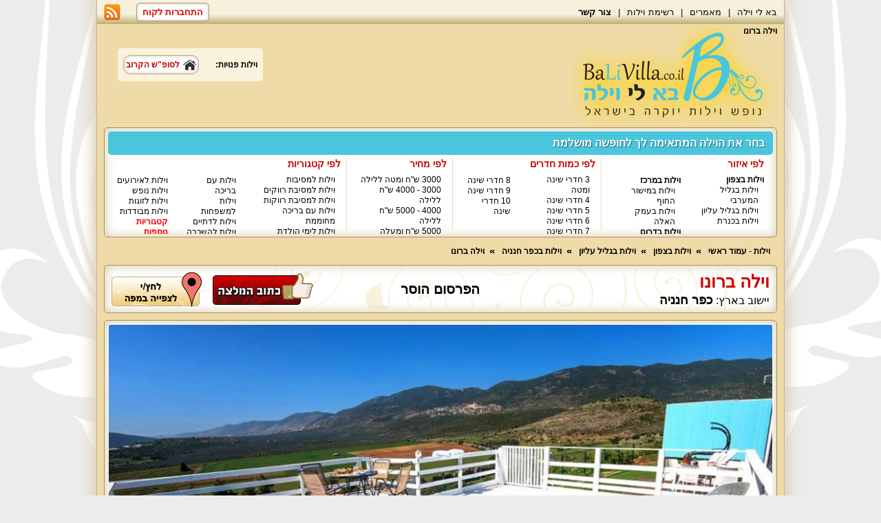

--- FILE ---
content_type: text/html; charset=UTF-8
request_url: https://www.balivilla.co.il/villa-844/villa-bruno
body_size: 9153
content:
<!DOCTYPE html>
<html>
<head>
	<meta charset="utf-8" />
    <meta name="description" content="בא לכם לנפוש בוילה ברונו בכפר חנניה? היכנסו לדף הפרסום של המתחם באתר בא לי וילה, צפו בגלרית תמונות באיכות HD והזמינו נופש מפנק בגליל עליון." />
    <meta name="keywords" content="וילה ברונו,וילה ברונו בכפר חנניה" />
    <meta name="robots" content="index,follow" />
    <meta name="revisit-after" content="1" />
	<meta property="og:description" content="בא לכם לנפוש בוילה ברונו בכפר חנניה? היכנסו לדף הפרסום של המתחם באתר בא לי וילה, צפו בגלרית תמונות באיכות HD והזמינו נופש מפנק בגליל עליון."/>
	<meta property="og:title" content="BaLiVilla: וילה ברונו בכפר חנניה במחיר המפתיע בארץ, כנסו!" />
    <meta property="og:image" content="https://www.balivilla.co.il/site/images/gallery/vila_844_293661_bEPwpu2.jpg" />
    <title>BaLiVilla: וילה ברונו בכפר חנניה במחיר המפתיע בארץ, כנסו!</title>
    <link rel="shortcut icon" href="/favicon.ico" type="image/x-icon" />
	<meta name="viewport" content="width=device-width, initial-scale=1, maximum-scale=2, minimum-scale=1, user-scalable=yes" />
	<link href="https://plus.google.com/101897424428204043809" rel="publisher" />
    <link rel="stylesheet" type="text/css" href="/css/common,stylishselect,boxy,owl.carousel,datepick,villa" />
    <script>(function(w,d,u){w.readyQ=[];w.bindReadyQ=[];function p(x,y){if(x=="ready"){w.bindReadyQ.push(y);}else{w.readyQ.push(x);}};var a={ready:p,bind:p};w.$=w.jQuery=function(f){if(f===d||f===u){return a}else{p(f)}}})(window,document)</script>
    <script type="text/javascript">
    //<![CDATA[
		var token = '83c6fb75b53dc69383425192a0754c88-1770136835-0d0a73ddf2b240b58b33642b4a64371d', page_name='vila';
var galleryImages = {"42931":["293661","293686","293678","293693","293663","293664","293673","293668","293670","293665","293692","293667","293666","293672","293689","293674","293662","293675","293676","293680","293685","293684","293682","293687","293691"],"42932":["293684","293693","293665","293668","293670","293680","293678","293676","293682","293685","293683","293692"],"42933":["293664","293661","293666","293667","293689","293686","293688","293687","293681","293691"]};
var images = {"293661":"vila_844_293661_bEPwpu2.jpg","293686":"vila_844_293686_eShQ9HA.jpg","293678":"vila_844_293678_xvWs6Qq.jpg","293693":"vila_844_293693_abnxwzd.jpg","293663":"vila_844_293663_9urNLk1.jpg","293664":"vila_844_293664_ThEmceU.jpg","293673":"vila_844_293673_2ErX4eB.jpg","293668":"vila_844_293668_TFxjcuG.jpg","293670":"vila_844_293670_Tyg9d5v.jpg","293665":"vila_844_293665_vRZhzv9.jpg","293692":"vila_844_293692_ntFu9hd.jpg","293667":"vila_844_293667_UsrJHey.jpg","293666":"vila_844_293666_E3errjB.jpg","293672":"vila_844_293672_nSq37KN.jpg","293689":"vila_844_293689_Um8kFcS.jpg","293674":"vila_844_293674_J7gL7u3.jpg","293662":"vila_844_293662_r3sHpUG.jpg","293675":"vila_844_293675_mMnqNKT.jpg","293676":"vila_844_293676_LjkXncs.jpg","293680":"vila_844_293680_zSKTMBf.jpg","293685":"vila_844_293685_NQFAuUU.jpg","293684":"vila_844_293684_SQrCkxX.jpg","293682":"vila_844_293682_ds3CLbk.jpg","293687":"vila_844_293687_HGfZBWa.jpg","293691":"vila_844_293691_uBKtfVw.jpg","293683":"vila_844_293683_BfJdL9U.jpg","293688":"vila_844_293688_zzQAxpd.jpg","293681":"vila_844_293681_sR1PT8M.jpg"};
var vila_id = '844';
var map, center;
var initMap = (function(){
	center = {lat: 32.915993, lng: 35.423785};
	var marker_content = '<span style="font-size: 16px;">וילה ברונו</span><br /><br /><a href="/city/kfar-hananya" title="וילות בכפר חנניה">וילות בכפר חנניה</a>';
	var c = 0;
	return function(){
		if(++c === 2) {
			center = new google.maps.LatLng(center.lat, center.lng);
			window.addEventListener("load", function(){map = initialize(center, marker_content)});
		}
	}
})();
    //]]>
    </script>
</head>

<body>
	<div id="container">
		<header id="header">
			<div class="top-links hidden-xs">
				<a href="/users" title="התחברות לקוח" class="customers">התחברות לקוח</a>
				<a href="/rssfeed" title="RSS" class="rssfeed"><i class="icon-rss"></i></a>
				<ul class="links">
					<li><a href="/" title="בא לי וילה">בא לי וילה</a></li>
					<li><a href="/articles" title="מאמרים">מאמרים</a></li>
					<li><a href="/list-of-villas" title="רשימת וילות">רשימת וילות</a></li>
					<li><a href="/contact-us" title="צור קשר"><strong>צור קשר</strong></a></li>
				</ul>
			</div>
			<div class="content-logo">
				<h1 class="hidden-xs">וילה ברונו</h1>
				<a href="/" title="בא לי וילה" class="icon-logo logo"></a>
				
				<ul class="top-info hidden-xs">
    <li class="home"><span>וילות פנויות:</span><a href="/weekend-villas"><i class="icon-home"></i> לסופ"ש הקרוב</a></li>
</ul>

				<div class="mobile-btns">
					<button class="mobile-search-btn">
						<span></span>
						<i class="icon-search"></i>
						<span></span>
					</button>
					<button class="nav-mobile">
						<span class="nav-mobile-inner">
							<span></span>
							<span></span>
							<span></span>
						</span>
					</button>
				</div>
			</div>
			<div class="site-menu">
				<nav id="top-selection">
					<div class="box-gen box-default" id="top-sel-lists"><h2>בחר את הוילה המתאימה לך לחופשה מושלמת</h2><div class="box-content">
	<dl class="collapsable">
		<dt>לפי איזור</dt>
	<dd class="header"><a href="/region/villas-in-north" title="וילות בצפון">וילות בצפון</a></dd>
		<dd><a href="/sub-region/western-galilee" title="וילות בגליל המערבי">וילות בגליל המערבי</a></dd>
		<dd><a href="/sub-region/galilee-elyon" title="וילות בגליל עליון">וילות בגליל עליון</a></dd>
		<dd><a href="/sub-region/kinneret" title="וילות בכנרת">וילות בכנרת</a></dd>
	</dl><dl class="borderless">
	<dd class="header"><a href="/region/villas-in-center" title="וילות במרכז">וילות במרכז</a></dd>
		<dd><a href="/sub-region/mishor-hahof" title="וילות במישור החוף">וילות במישור החוף</a></dd>
		<dd><a href="/sub-region/emek-haela" title="וילות בעמק האלה">וילות בעמק האלה</a></dd>
	<dd class="header"><a href="/region/villas-in-south" title="וילות בדרום">וילות בדרום</a></dd>
		<dd><a href="/city/eilat" title="וילות באילת">וילות באילת</a></dd>
	</dl>
	<dl class="collapsable">
	    <dt>לפי כמות חדרים</dt><dd><a href="/room/till-3-rooms" title="3 חדרי שינה ומטה">3 חדרי שינה ומטה</a></dd><dd><a href="/room/4-rooms" title="4 חדרי שינה">4 חדרי שינה</a></dd><dd><a href="/room/5-rooms" title="5 חדרי שינה">5 חדרי שינה</a></dd><dd><a href="/room/6-rooms" title="6 חדרי שינה">6 חדרי שינה</a></dd><dd><a href="/room/7-rooms" title="7 חדרי שינה">7 חדרי שינה</a></dd></dl><dl class="borderless"><dd><a href="/room/8-rooms" title="8 חדרי שינה">8 חדרי שינה</a></dd><dd><a href="/room/9-rooms" title="9 חדרי שינה">9 חדרי שינה</a></dd><dd><a href="/room/10-rooms-and-more" title="10 חדרי שינה">10 חדרי שינה</a></dd>
	</dl>
	<dl class="collapsable">
	    <dt>לפי מחיר</dt><dd><a href="/price/till-3000-nis" title="3000 ש&quot;ח ומטה ללילה">3000 ש&quot;ח ומטה ללילה</a></dd><dd><a href="/price/3000-4000-nis" title="3000 - 4000 ש&quot;ח ללילה">3000 - 4000 ש&quot;ח ללילה</a></dd><dd><a href="/price/4000-5000-nis" title="4000 - 5000 ש&quot;ח ללילה">4000 - 5000 ש&quot;ח ללילה</a></dd><dd><a href="/price/5000-nis-and-more" title="5000 ש&quot;ח ומעלה ללילה">5000 ש&quot;ח ומעלה ללילה</a></dd><dd><a href="/price/8000-nis-and-more-for-night" title="8000 ש&quot;ח ומעלה ללילה">8000 ש&quot;ח ומעלה ללילה</a></dd>
	</dl>
	<dl class="collapsable">
	    <dt>לפי קטגוריות</dt><dd><a href="/category/villas-for-parties" title="וילות למסיבות">וילות למסיבות</a></dd><dd><a href="/category/villa-ravakim-party" title="וילות למסיבת רווקים">וילות למסיבת רווקים</a></dd><dd><a href="/category/villa-ravakot-party" title="וילות למסיבת רווקות">וילות למסיבת רווקות</a></dd><dd><a href="/category/villa-with-heated-pool" title="וילות עם בריכה מחוממת">וילות עם בריכה מחוממת</a></dd><dd><a href="/category/birthday-villas" title="וילות לימי הולדת">וילות לימי הולדת</a></dd></dl><dl class="borderless"><dd><a href="/category/villa-with-pool" title="וילות עם בריכה">וילות עם בריכה</a></dd><dd><a href="/category/villa-for-families" title="וילות למשפחות">וילות למשפחות</a></dd><dd><a href="/category/religious-villas" title="וילות לדתיים">וילות לדתיים</a></dd><dd><a href="/category/villas-for-rent" title="וילות להשכרה">וילות להשכרה</a></dd><dd><a href="/category/prestigious-villas" title="וילות יוקרתיות">וילות יוקרתיות</a></dd></dl><dl class="borderless"><dd><a href="/category/villas-for-events" title="וילות לאירועים">וילות לאירועים</a></dd><dd><a href="/category/holiday-villas" title="וילות נופש">וילות נופש</a></dd><dd><a href="/category/villa-for-couples" title="וילות לזוגות">וילות לזוגות</a></dd><dd><a href="/category/isolated-villas" title="וילות מבודדות">וילות מבודדות</a></dd><dd><a href="/categories" title="קטגוריות וילות"><span>קטגוריות נוספות</span><strong></strong></a></dd>

	</dl><dl class="visible-xs-block">
<dd><a href="/weekend-villas" title="וילות פנויות לסופ&quot;ש הקרוב">וילות פנויות לסופ&quot;ש הקרוב</a></dd>
	<dd><a href="/articles" title="מאמרים">מאמרים</a></dd>
	<dd><a href="/contact-us" title="צור קשר">צור קשר</a></dd>
	<dd><a href="/users" title="כניסת מנויים">כניסת מנויים</a></dd>
</dl>
        </div>
	</div>
				</nav>
				<div class="search-bar hidden-md">
	<form onsubmit="return searchQuery(this);" action="/search" method="get">
		<div class="inputs-container">
			<input type="text" name="q" id="search_phrase" value=""
				   placeholder="מחפשים וילה? לחצו על התיבה והשלימו את החיפוש"/>
			<div class="styled-select"><select name="regions" id="by_regions" onchange="setCities(this.value);">
        <option value="">בחירת איזור</option><option value="1">צפון</option><option value="3">מרכז</option><option value="2">דרום</option></select></div><div class="styled-select"><select name="cities" id="by_cities" onchange="setRegion(this.value);">
        <option value="">בחירת יישוב</option><option value="28">אבן מנחם</option><option value="157">אור עקיבא</option><option value="23">אילת</option><option value="41">אליפלט</option><option value="63">אשדוד</option><option value="191">אשתאול</option><option value="147">באר שבע</option><option value="179">בת ים</option><option value="153">גבעת זאב</option><option value="7">גורן</option><option value="116">גפן</option><option value="89">דלתון</option><option value="85">חדרה</option><option value="86">חזון</option><option value="13">חצור הגלילית</option><option value="46">טבריה</option><option value="172">טפחות</option><option value="26">יבנאל</option><option value="38">יערה</option><option value="109">ירכא</option><option value="125">כלנית</option><option value="92">כפר חנניה</option><option value="19">מגדל</option><option value="60">מנות</option><option value="185">מע'אר</option><option value="120">מעלות</option><option value="42">משמר הירדן</option><option value="5">נהריה</option><option value="37">נוף כנרת</option><option value="32">נטועה</option><option value="22">נתניה</option><option value="65">ספסופה</option><option value="36">עבדון</option><option value="24">עין אל אסד</option><option value="10">עין יעקב</option><option value="173">עמק חפר והסביבה</option><option value="40">עמקה</option><option value="25">פקיעין החדשה</option><option value="96">פתח תקווה</option><option value="83">צוריאל</option><option value="76">צפת</option><option value="27">קיסריה</option><option value="31">ראש פינה</option><option value="75">ראשון לציון</option><option value="61">רווחה</option><option value="53">שדה אליעזר</option><option value="33">שומרה</option><option value="35">שתולה</option><option value="115">תירוש</option><option value="131">תל אביב</option><option value="58">תלמים</option></select></div><script type="text/javascript">var cities={"28":"\u05d0\u05d1\u05df \u05de\u05e0\u05d7\u05dd","157":"\u05d0\u05d5\u05e8 \u05e2\u05e7\u05d9\u05d1\u05d0","23":"\u05d0\u05d9\u05dc\u05ea","41":"\u05d0\u05dc\u05d9\u05e4\u05dc\u05d8","63":"\u05d0\u05e9\u05d3\u05d5\u05d3","191":"\u05d0\u05e9\u05ea\u05d0\u05d5\u05dc","147":"\u05d1\u05d0\u05e8 \u05e9\u05d1\u05e2","179":"\u05d1\u05ea \u05d9\u05dd","153":"\u05d2\u05d1\u05e2\u05ea \u05d6\u05d0\u05d1","7":"\u05d2\u05d5\u05e8\u05df","116":"\u05d2\u05e4\u05df","89":"\u05d3\u05dc\u05ea\u05d5\u05df","85":"\u05d7\u05d3\u05e8\u05d4","86":"\u05d7\u05d6\u05d5\u05df","13":"\u05d7\u05e6\u05d5\u05e8 \u05d4\u05d2\u05dc\u05d9\u05dc\u05d9\u05ea","46":"\u05d8\u05d1\u05e8\u05d9\u05d4","172":"\u05d8\u05e4\u05d7\u05d5\u05ea","26":"\u05d9\u05d1\u05e0\u05d0\u05dc","38":"\u05d9\u05e2\u05e8\u05d4","109":"\u05d9\u05e8\u05db\u05d0","125":"\u05db\u05dc\u05e0\u05d9\u05ea","92":"\u05db\u05e4\u05e8 \u05d7\u05e0\u05e0\u05d9\u05d4","19":"\u05de\u05d2\u05d3\u05dc","60":"\u05de\u05e0\u05d5\u05ea","185":"\u05de\u05e2\'\u05d0\u05e8","120":"\u05de\u05e2\u05dc\u05d5\u05ea","42":"\u05de\u05e9\u05de\u05e8 \u05d4\u05d9\u05e8\u05d3\u05df","5":"\u05e0\u05d4\u05e8\u05d9\u05d4","37":"\u05e0\u05d5\u05e3 \u05db\u05e0\u05e8\u05ea","32":"\u05e0\u05d8\u05d5\u05e2\u05d4","22":"\u05e0\u05ea\u05e0\u05d9\u05d4","65":"\u05e1\u05e4\u05e1\u05d5\u05e4\u05d4","36":"\u05e2\u05d1\u05d3\u05d5\u05df","24":"\u05e2\u05d9\u05df \u05d0\u05dc \u05d0\u05e1\u05d3","10":"\u05e2\u05d9\u05df \u05d9\u05e2\u05e7\u05d1","173":"\u05e2\u05de\u05e7 \u05d7\u05e4\u05e8 \u05d5\u05d4\u05e1\u05d1\u05d9\u05d1\u05d4","40":"\u05e2\u05de\u05e7\u05d4","25":"\u05e4\u05e7\u05d9\u05e2\u05d9\u05df \u05d4\u05d7\u05d3\u05e9\u05d4","96":"\u05e4\u05ea\u05d7 \u05ea\u05e7\u05d5\u05d5\u05d4","83":"\u05e6\u05d5\u05e8\u05d9\u05d0\u05dc","76":"\u05e6\u05e4\u05ea","27":"\u05e7\u05d9\u05e1\u05e8\u05d9\u05d4","31":"\u05e8\u05d0\u05e9 \u05e4\u05d9\u05e0\u05d4","75":"\u05e8\u05d0\u05e9\u05d5\u05df \u05dc\u05e6\u05d9\u05d5\u05df","61":"\u05e8\u05d5\u05d5\u05d7\u05d4","53":"\u05e9\u05d3\u05d4 \u05d0\u05dc\u05d9\u05e2\u05d6\u05e8","33":"\u05e9\u05d5\u05de\u05e8\u05d4","35":"\u05e9\u05ea\u05d5\u05dc\u05d4","115":"\u05ea\u05d9\u05e8\u05d5\u05e9","131":"\u05ea\u05dc \u05d0\u05d1\u05d9\u05d1","58":"\u05ea\u05dc\u05de\u05d9\u05dd"}; var regions = {"1":{"28":"\u05d0\u05d1\u05df \u05de\u05e0\u05d7\u05dd","41":"\u05d0\u05dc\u05d9\u05e4\u05dc\u05d8","7":"\u05d2\u05d5\u05e8\u05df","89":"\u05d3\u05dc\u05ea\u05d5\u05df","86":"\u05d7\u05d6\u05d5\u05df","13":"\u05d7\u05e6\u05d5\u05e8 \u05d4\u05d2\u05dc\u05d9\u05dc\u05d9\u05ea","46":"\u05d8\u05d1\u05e8\u05d9\u05d4","172":"\u05d8\u05e4\u05d7\u05d5\u05ea","26":"\u05d9\u05d1\u05e0\u05d0\u05dc","38":"\u05d9\u05e2\u05e8\u05d4","109":"\u05d9\u05e8\u05db\u05d0","125":"\u05db\u05dc\u05e0\u05d9\u05ea","92":"\u05db\u05e4\u05e8 \u05d7\u05e0\u05e0\u05d9\u05d4","19":"\u05de\u05d2\u05d3\u05dc","60":"\u05de\u05e0\u05d5\u05ea","185":"\u05de\u05e2\'\u05d0\u05e8","120":"\u05de\u05e2\u05dc\u05d5\u05ea","42":"\u05de\u05e9\u05de\u05e8 \u05d4\u05d9\u05e8\u05d3\u05df","5":"\u05e0\u05d4\u05e8\u05d9\u05d4","37":"\u05e0\u05d5\u05e3 \u05db\u05e0\u05e8\u05ea","32":"\u05e0\u05d8\u05d5\u05e2\u05d4","65":"\u05e1\u05e4\u05e1\u05d5\u05e4\u05d4","36":"\u05e2\u05d1\u05d3\u05d5\u05df","24":"\u05e2\u05d9\u05df \u05d0\u05dc \u05d0\u05e1\u05d3","10":"\u05e2\u05d9\u05df \u05d9\u05e2\u05e7\u05d1","40":"\u05e2\u05de\u05e7\u05d4","25":"\u05e4\u05e7\u05d9\u05e2\u05d9\u05df \u05d4\u05d7\u05d3\u05e9\u05d4","83":"\u05e6\u05d5\u05e8\u05d9\u05d0\u05dc","76":"\u05e6\u05e4\u05ea","31":"\u05e8\u05d0\u05e9 \u05e4\u05d9\u05e0\u05d4","53":"\u05e9\u05d3\u05d4 \u05d0\u05dc\u05d9\u05e2\u05d6\u05e8","33":"\u05e9\u05d5\u05de\u05e8\u05d4","35":"\u05e9\u05ea\u05d5\u05dc\u05d4"},"3":{"157":"\u05d0\u05d5\u05e8 \u05e2\u05e7\u05d9\u05d1\u05d0","63":"\u05d0\u05e9\u05d3\u05d5\u05d3","191":"\u05d0\u05e9\u05ea\u05d0\u05d5\u05dc","147":"\u05d1\u05d0\u05e8 \u05e9\u05d1\u05e2","179":"\u05d1\u05ea \u05d9\u05dd","153":"\u05d2\u05d1\u05e2\u05ea \u05d6\u05d0\u05d1","116":"\u05d2\u05e4\u05df","85":"\u05d7\u05d3\u05e8\u05d4","22":"\u05e0\u05ea\u05e0\u05d9\u05d4","173":"\u05e2\u05de\u05e7 \u05d7\u05e4\u05e8 \u05d5\u05d4\u05e1\u05d1\u05d9\u05d1\u05d4","96":"\u05e4\u05ea\u05d7 \u05ea\u05e7\u05d5\u05d5\u05d4","27":"\u05e7\u05d9\u05e1\u05e8\u05d9\u05d4","75":"\u05e8\u05d0\u05e9\u05d5\u05df \u05dc\u05e6\u05d9\u05d5\u05df","61":"\u05e8\u05d5\u05d5\u05d7\u05d4","115":"\u05ea\u05d9\u05e8\u05d5\u05e9","131":"\u05ea\u05dc \u05d0\u05d1\u05d9\u05d1","58":"\u05ea\u05dc\u05de\u05d9\u05dd"},"2":{"23":"\u05d0\u05d9\u05dc\u05ea"}};</script><div class="styled-select"><select name="cats" id="by_cats">
        <option value="">בחירת קטגוריה</option><option value="1">וילות פנויות</option><option value="21">וילות למסיבות</option><option value="29">וילות למסיבת רווקים</option><option value="3">וילות למסיבת רווקות</option><option value="4">וילות עם שולחן סנוקר</option><option value="5">וילות עם גישה לנכים</option><option value="6">וילות עם בריכה מחוממת</option><option value="7">וילות לימי הולדת</option><option value="8">וילות עם בריכה</option><option value="2">וילות למשפחות</option><option value="11">וילות לקבוצות</option><option value="12">וילות לדתיים</option><option value="13">מקבלים כלבים</option><option value="35">מלונות בוטיק</option><option value="14">וילות להשכרה</option><option value="15">וילות יוקרתיות</option><option value="16">וילות מפוארות</option><option value="17">סוויטות</option><option value="18">וילות לאירועים</option><option value="19">וילות ללילה</option><option value="22">וילות נופש</option><option value="23">וילות לפי שעה</option><option value="24">וילות לצילומים</option><option value="25">וילות לפנויים פנויות</option><option value="26">וילות לזוגות</option><option value="27">וילות אירוח</option><option value="28">וילות לחתונה</option><option value="9">לופטים</option><option value="30">וילות מבודדות</option><option value="31">וילות לחגים</option><option value="32">וילות עם ג'קוזי</option><option value="33">וילות עם נוף</option><option value="36">וילות עם בריכה מקורה</option><option value="37">וילות לחרדים</option></select></div><div class="styled-select"><select name="rooms" id="by_rooms">
        <option value="">מספר חדרים בוילה</option><option value="1">3 חדרים ומטה</option><option value="2">4 חדרים</option><option value="3">5 חדרים</option><option value="4">6 חדרים</option><option value="11">7 חדרים</option><option value="12">8 חדרים</option><option value="13">9 חדרים</option><option value="10">10 חדרים ומעלה</option></select></div><div class="styled-select"><select name="prices" id="by_prices">
        <option value="">מחיר ללילה</option><option value="3">3000 ש&quot;ח ומטה ללילה</option><option value="4">3000 - 4000 ש&quot;ח ללילה</option><option value="5">4000 - 5000 ש&quot;ח ללילה</option><option value="6">5000 ש&quot;ח ומעלה ללילה</option><option value="7">8000 ש&quot;ח ומעלה ללילה</option></select></div>		</div>
		<button type="submit" value="חפש"><i class="icon-search-btn"></i><span class="visible-xs-inline-block">חפש/י כעת</span></button>
	</form>
</div>


			</div>
		</header>
		<main id="content">
			 
<ul class="breadcrumbs">
    <li><a href="/" title="וילות - עמוד ראשי">וילות - עמוד ראשי</a></li>
    <li><a href="/region/villas-in-north"
           title="וילות בצפון">וילות בצפון</a>
    </li>
    <li><a href="/sub-region/galilee-elyon"
           title="וילות בגליל עליון">וילות בגליל עליון</a>
    </li>
    <li><a href="/city/kfar-hananya"
           title="וילות בכפר חנניה">וילות בכפר חנניה</a>
    </li>
    <li><a href="/villa-844/villa-bruno" title="וילה ברונו">וילה ברונו</a></li>
</ul>
<div class="clr"></div>

<div class="villa-top-info" itemscope itemtype="http://schema.org/BedAndBreakfast">
    <div itemprop="aggregateRating" itemscope itemtype="http://schema.org/AggregateRating">
        <meta itemprop="ratingValue" content="0"/>
        <meta itemprop="reviewCount" content="0"/>
    </div>

    <div itemprop="geo" itemscope itemtype="http://schema.org/GeoCoordinates">
        <meta itemprop="latitude" content="32.915993"/>
        <meta itemprop="longitude" content="35.423785"/>
    </div>
    <div class="box-gen box-default"><div class="box-content">
	<div>
		<h2 itemprop="name">וילה ברונו</h2>
		<div class="location">יישוב בארץ: <a href="/city/kfar-hananya" title="וילות בכפר חנניה" itemprop="location">כפר חנניה</a></div>
	</div>
	<div class="contact">הפרסום הוסר</div>
	<div class="cta-btn hidden-xs">
		<a href="#reviews" onclick="$('html, body').animate({scrollTop:$('#reviews').offset().top}, 500); showDiv('review_form_div'); return false;" title="כתוב המלצה" class="review"><i class="icon-write-review"></i></a>
		<a href="#" onclick="return showMap('toggle');" title="צפה במפה" class="map"><i class="icon-map"></i></a>
	</div>    
    
        </div>
	</div></div>
<div class="box-gen box-default hidden-md mobile-actions"><div class="box-content">
<a href="#reviews" onclick="$('html, body').animate({scrollTop:$('#reviews').offset().top}, 500); showDiv('review_form_div'); return false;" title="כתוב המלצה"><i class="icon-small-like"></i>כתוב המלצה</a>
<a href="#" onclick="return showMap('toggle');" title="צפה במפה"><i class="icon-small-map"></i>צפייה במפת הגעה</a>
<a href="whatsapp://send?text= וילה ברונו בכפר חנניה - צפו בתמונות ומידע מלא באתר בא לי וילה היכנסו: https://www.balivilla.co.il/villa-844/villa-bruno" data-action="share/whatsapp/share" class="cta-share"><i class="icon-whatsapp"></i>שתף</a>

        </div>
	</div><div class="big-image-frame">
    <div class="box-gen box-default" style="padding:6px;overflow:hidden;"><div class="box-content">    <div id="main_image" class="main-image-container">
        <div class="main-image"
             style="background-image: url('/site/images/gallery/vila_844_293661_bEPwpu2.jpg')"></div>
        <div class="main-image active"
             style="background-image: url('/site/images/gallery/vila_844_293661_bEPwpu2.jpg')"></div>
    </div>
    <div id="map_canvas"></div>
    
        </div>
	</div></div>

<div class="mini-gallery"><ul class="gallery-tabs"><li><a href="#images_gallery_42931">כללי</a></li><li><a href="#images_gallery_42932">פנים הוילה</a></li><li><a href="#images_gallery_42933">הבריכה וחצר הוילה</a></li></ul><div class="box-gen box-default"><div class="box-content" style="height: 140px; padding:0 5px;"><div id="mini-gallery" class="images-gallery owl-carousel owl-theme">
						<div><img data-id="293661" class="owl-lazy" data-src="/site/images/gallery/thumbs/vila_844_293661_bEPwpu2.jpg" alt="וילה ברונו 0" id="thumb_42931_0" width="90" height="60" /><img data-id="293686" class="owl-lazy" data-src="/site/images/gallery/thumbs/vila_844_293686_eShQ9HA.jpg" alt="וילה ברונו 1" id="thumb_42931_1" width="90" height="60" /></div><div>
<img data-id="293678" class="owl-lazy" data-src="/site/images/gallery/thumbs/vila_844_293678_xvWs6Qq.jpg" alt="וילה ברונו 2" id="thumb_42931_2" width="90" height="60" /><img data-id="293693" class="owl-lazy" data-src="/site/images/gallery/thumbs/vila_844_293693_abnxwzd.jpg" alt="וילה ברונו 3" id="thumb_42931_3" width="90" height="60" /></div><div>
<img data-id="293663" class="owl-lazy" data-src="/site/images/gallery/thumbs/vila_844_293663_9urNLk1.jpg" alt="וילה ברונו 4" id="thumb_42931_4" width="90" height="60" /><img data-id="293664" class="owl-lazy" data-src="/site/images/gallery/thumbs/vila_844_293664_ThEmceU.jpg" alt="וילה ברונו 5" id="thumb_42931_5" width="90" height="60" /></div><div>
<img data-id="293673" class="owl-lazy" data-src="/site/images/gallery/thumbs/vila_844_293673_2ErX4eB.jpg" alt="וילה ברונו 6" id="thumb_42931_6" width="90" height="60" /><img data-id="293668" class="owl-lazy" data-src="/site/images/gallery/thumbs/vila_844_293668_TFxjcuG.jpg" alt="וילה ברונו 7" id="thumb_42931_7" width="90" height="60" /></div><div>
<img data-id="293670" class="owl-lazy" data-src="/site/images/gallery/thumbs/vila_844_293670_Tyg9d5v.jpg" alt="וילה ברונו 8" id="thumb_42931_8" width="90" height="60" /><img data-id="293665" class="owl-lazy" data-src="/site/images/gallery/thumbs/vila_844_293665_vRZhzv9.jpg" alt="וילה ברונו 9" id="thumb_42931_9" width="90" height="60" /></div><div>
<img data-id="293692" class="owl-lazy" data-src="/site/images/gallery/thumbs/vila_844_293692_ntFu9hd.jpg" alt="וילה ברונו 10" id="thumb_42931_10" width="90" height="60" /><img data-id="293667" class="owl-lazy" data-src="/site/images/gallery/thumbs/vila_844_293667_UsrJHey.jpg" alt="וילה ברונו 11" id="thumb_42931_11" width="90" height="60" /></div><div>
<img data-id="293666" class="owl-lazy" data-src="/site/images/gallery/thumbs/vila_844_293666_E3errjB.jpg" alt="וילה ברונו 12" id="thumb_42931_12" width="90" height="60" /><img data-id="293672" class="owl-lazy" data-src="/site/images/gallery/thumbs/vila_844_293672_nSq37KN.jpg" alt="וילה ברונו 13" id="thumb_42931_13" width="90" height="60" /></div><div>
<img data-id="293689" class="owl-lazy" data-src="/site/images/gallery/thumbs/vila_844_293689_Um8kFcS.jpg" alt="וילה ברונו 14" id="thumb_42931_14" width="90" height="60" /><img data-id="293674" class="owl-lazy" data-src="/site/images/gallery/thumbs/vila_844_293674_J7gL7u3.jpg" alt="וילה ברונו 15" id="thumb_42931_15" width="90" height="60" /></div><div>
<img data-id="293662" class="owl-lazy" data-src="/site/images/gallery/thumbs/vila_844_293662_r3sHpUG.jpg" alt="וילה ברונו 16" id="thumb_42931_16" width="90" height="60" /><img data-id="293675" class="owl-lazy" data-src="/site/images/gallery/thumbs/vila_844_293675_mMnqNKT.jpg" alt="וילה ברונו 17" id="thumb_42931_17" width="90" height="60" /></div><div>
<img data-id="293676" class="owl-lazy" data-src="/site/images/gallery/thumbs/vila_844_293676_LjkXncs.jpg" alt="וילה ברונו 18" id="thumb_42931_18" width="90" height="60" /><img data-id="293680" class="owl-lazy" data-src="/site/images/gallery/thumbs/vila_844_293680_zSKTMBf.jpg" alt="וילה ברונו 19" id="thumb_42931_19" width="90" height="60" /></div><div>
<img data-id="293685" class="owl-lazy" data-src="/site/images/gallery/thumbs/vila_844_293685_NQFAuUU.jpg" alt="וילה ברונו 20" id="thumb_42931_20" width="90" height="60" /><img data-id="293684" class="owl-lazy" data-src="/site/images/gallery/thumbs/vila_844_293684_SQrCkxX.jpg" alt="וילה ברונו 21" id="thumb_42931_21" width="90" height="60" /></div><div>
<img data-id="293682" class="owl-lazy" data-src="/site/images/gallery/thumbs/vila_844_293682_ds3CLbk.jpg" alt="וילה ברונו 22" id="thumb_42931_22" width="90" height="60" /><img data-id="293687" class="owl-lazy" data-src="/site/images/gallery/thumbs/vila_844_293687_HGfZBWa.jpg" alt="וילה ברונו 23" id="thumb_42931_23" width="90" height="60" /></div><div>
<img data-id="293691" class="owl-lazy" data-src="/site/images/gallery/thumbs/vila_844_293691_uBKtfVw.jpg" alt="וילה ברונו 24" id="thumb_42931_24" width="90" height="60" /></div>
				</div>
        </div>
	</div></div><div class="box-gen box-style4 visible-xs-block"><div class="box-content">    <form class="sms-deals">
        <fieldset class="step-1 active"
                  data-step="1">
            <div>חיסכו עד 50% בהזמנת:</div>
            <h4>וילה ברונו</h4>
            <span>קבלו מאיתנו דילים סודיים חמים עד 50% הנחה!<br/>(לזמן מוגבל בלבד)</span>
            <input type="tel"
                   name="telephone"
                   autocomplete="tel-national"
                   pattern="0\d{2,3}-?\d{7}"
                   class="phone-input"
                   placeholder="הזינו את מספר הטלפון שלכם"/>
            <input type="hidden"
                   name="token"
                   value="e0062efbdc03564685de419ab00d4e55-1770136835-faed35e572e373014d4b4b082b88efb6"/>
            <button type="submit" class="submit">קבלו מבצעים עכשיו!</button>
        </fieldset>
        <fieldset class="step-2"
                  data-step="2">
            <div>נרשמתם בהצלחה</div>
            <br> עזרו לנו לקבל יותר פרטי
            על החופשה שלכם כדי שנוכל לשלוח
            דילים רלוונטים עבורכם
            </small>
            <input type="date" name="vacation_date"
                   min="2026-02-04"
                   onchange="this.className=(this.value!=''?'has-value':'')"
                   placeholder="תאריך החופשה"/>
            <input type="number" name="nights" placeholder="מספר לילות"/>
            <select name="purpose" class="with-placeholder">
                <option value="0">מטרת האירוח</option>
                <option value="1">חופשה משפחתית</option>
                <option value="2">חופשה לקבוצה</option>
                <option value="3">מסיבת רווקים / רווקות</option>
                <option value="4">אירועים</option>
                <option value="5">חופשה לזוגות</option>
                <option value="6">ימי הולדת</option>
            </select>
            <input type="hidden"
                   name="token"
                   value="bbf5aa950c66c4035f7d26ca60990d9e-1770136835-87db5a1819fbda0492b8bdb6385b274b"/>
            <button type="submit" class="submit">שלח</button>
        </fieldset>
    </form>
    
        </div>
	</div><section class="splitted-section is-reversed">
    <aside class="side-bar from-right">
        <div class="side-bar-inner sticky">
            <div class="box-gen box-style1 with-icon"><h2><i class="icon-info-question icon"></i>מה בוילה?</h2><div class="box-content"><p>ג'קוזי ספא המתאים ל8 אנשים<br />בריכה מהנה ומשפחתית<br />נוף גלילי פנורמי<br />סלון מרווח<br />מטבח מאובזר<br />WIFI בוילה לאורחים<br />פינג פונג לרווחת הילדים<br />6 חדרי שינה ו5 חדרי רחצה<br />פינות ישיבה ופינות שיזוף<br />מותאם לציבור הדתי</p>
        </div>
	</div><div class="box-gen box-style1 hidden-xs"><h2>בעל וילה? פרסם באתר</h2><div class="box-content" style="padding:0;"><a href="/contact-us"><img src="/site/images/publish_here.png" width="195" height="89" alt="פרסם כאן"></a>
        </div>
	</div>        </div>
    </aside>
    <article class="villa-info main-section">
        <div class="header">
            <h2>בא לך על וילה ברונו? מידע מקיף ומפורט:</h2>
                    </div>

        <div class="box-gen box-style2"><div class="box-content"><div id="villa-details">
			<button onclick="$('#villa-details').toggleClass('is-expanded')" class="visible-xs-inline-block expand-btn button">הצג את כל המידע</button>
			</div>
    <br />
        </div>
	</div>    </article>
</section>

<section class="splitted-section extra-space">
    <div class="main-section">
        <div id="reviews" class="box-gen box-style1">
            <div class="header">
                <div class="title box-default"><i class="icon-like hidden-xs"></i>המלצות על וילה ברונו                    בכפר חנניה</div>
                                <span class="comment">שימו לב! אתר בא לי וילה לא מפרסם ביקורות גולשים אלא המלצות שאושרו ע"י המערכת בלבד!</span>
            </div>
                    </div>
    </div>
    <aside class="from-left">
        <div class="box-gen box-default"><h2>קטגוריות</h2><div class="box-content"><a href="/category/available-villas" title="וילות פנויות">וילות פנויות</a>, <a href="/category/villa-for-groups" title="וילות לקבוצות">וילות לקבוצות</a>, <a href="/category/luxury-villas" title="וילות מפוארות">וילות מפוארות</a>, <a href="/category/villa-for-one-night" title="וילות ללילה">וילות ללילה</a>, <a href="/category/villa-for-hour" title="וילות לפי שעה">וילות לפי שעה</a>, <a href="/category/villas-for-photographs" title="וילות לצילומים">וילות לצילומים</a>, <a href="/category/villas-for-singles" title="וילות לפנויים פנויות">וילות לפנויים פנויות</a>, <a href="/category/accommodation-villas" title="וילות אירוח">וילות אירוח</a>, <a href="/category/villas-for-holidays" title="וילות לחגים">וילות לחגים</a>, <a href="/category/villas-with-jacuzzi-spa" title="וילות עם ג'קוזי">וילות עם ג'קוזי</a>, <a href="/category/villa-with-views" title="וילות עם נוף">וילות עם נוף</a>, <a href="/category/boutique-hotels" title="מלונות בוטיק">מלונות בוטיק</a>
        </div>
	</div>    </aside>
</section>

		</main>
		<footer id="footer">
			
			<ul class="footer-links">
				<li><a href="/sitemap" title="מפת האתר">מפת האתר</a></li>
			</ul>
			<div class="credits"><p style="text-align: center;"><strong>&copy; 2023 כל הזכויות שמורות לפורטל בא לי וילה<br /></strong></p> <p style="text-align: center;">כל המידע המופיע בפורטל <strong>BALIVILLA </strong>באחריות המפרסמים בלבד אין להעתיק תמונות, מידע ו/או כל תוכן אחר ללא אישור בכתב מפורטל בא לי וילה.<br /> כל האמור באתר הינו בגדר המלצה בלבד. כל העושה שימוש באתר זה עושה זאת על אחריותו ועל דעתו בלבד. אין האתר אחראי לתוצאות</p></div>
		</footer>
		 
	</div>
	<script type="text/javascript">
		/* <![CDATA[ */
		function onConversionLoaded() {
			window.google_trackConversion({
			  google_conversion_id: 806474691, 
			  google_custom_params: window.google_tag_params,
			  google_remarketing_only: true
			});
		}
		/* ]]> */
		</script>
		<script type="text/javascript" src="//www.googleadservices.com/pagead/conversion_async.js" async onload="onConversionLoaded()"></script>
		<noscript>
		<div style="display:inline;">
		<img height="1" width="1" style="border-style:none;" alt="" src="//googleads.g.doubleclick.net/pagead/viewthroughconversion/806474691/?guid=ON&amp;script=0"/>
		</div>
		</noscript>
<script>(function(w,d,s,l,i){w[l]=w[l]||[];w[l].push({'gtm.start':
new Date().getTime(),event:'gtm.js'});var f=d.getElementsByTagName(s)[0],
j=d.createElement(s),dl=l!='dataLayer'?'&l='+l:'';j.async=true;j.src=
'https://www.googletagmanager.com/gtm.js?id='+i+dl;f.parentNode.insertBefore(j,f);
})(window,document,'script','dataLayer','GTM-N7SQN7R');</script>
	<script type="text/javascript" src="/js/jquery.min"></script>
	<script>(function($,d){$.each(readyQ,function(i,f){$(f)});$.each(bindReadyQ,function(i,f){$(d).bind("ready",f)})})(jQuery,document)</script>
	<script type="text/javascript" src="//maps.googleapis.com/maps/api/js?key=AIzaSyCIUJJhxeJd2WRYhZY604Mm433ijZkxFo4&language=he&loading=async&callback=initMap" async defer></script>
    <script type="text/javascript" src="/js/jquery.autocomplete,common,jquery.stylishselect,jquery.boxy,jquery.lazy,jquery.form,owl.carousel.min,jquery.datepick,jquery.jrate,jquery.idtabs,villa,calendar"></script>
</body>
</html>

--- FILE ---
content_type: text/css;charset=UTF-8
request_url: https://www.balivilla.co.il/css/common,stylishselect,boxy,owl.carousel,datepick,villa
body_size: 11652
content:
ol,td,th,ul{padding:0}#container,body{min-width:320px;direction:rtl}.phone-reveal,a:hover{text-decoration:underline;color:inherit}div.recommended,input,select,textarea{-webkit-transition:background-color .2s ease-in 0s;-o-transition:background-color .2s ease-in 0s}*,.box-gen,:after,:before,input,select,textarea{box-sizing:border-box}*{outline:0}article,aside,figcaption,figure,footer,header,main,nav,section{display:block}body,html{height:100%;min-height:100%}html{overflow-y:scroll;text-size-adjust:100%}img{border:0;vertical-align:middle}strong{font-weight:700}small{font-size:80%}button,input,select,textarea{font-family:inherit;font-size:inherit;color:inherit;font-smoothing:antialiased}button,input[type=text],input[type=number],input[type=search],input[type=email],input[type=password],input[type=tel],input[type=date],input[type=submit]{-webkit-appearance:none;padding:4px;border-radius:0}select{border-radius:0}@supports (-webkit-overflow-scrolling:touch){select{-webkit-appearance:none}}input::placeholder,textarea::placeholder{opacity:.5;color:inherit}input[type=date]:not(.has-value):before{content:attr(placeholder);text-align:right;opacity:.5}select option{padding:0 3px}button,input[type=submit],input[type=button],input[type=reset],label[for]{cursor:pointer}button::-moz-focus-inner,input::-moz-focus-inner{padding:0;border:0}button{overflow:visible}textarea{overflow:auto;resize:none}table{border-collapse:collapse;border-spacing:0;width:100%}ol,ul{margin:0;list-style:none}@media only screen and (max-width:769px){input[type=text],input[type=datetime],input[type=datetime-local],input[type=month],input[type=time],input[type=week],input[type=url],input[type=color],input[type=number],input[type=search],input[type=email],input[type=password],input[type=tel],input[type=date],select,textarea{font-size:16px!important}}body,input,select,textarea{font-size:12px;font-family:Arial,Helvetica,sans-serif}body{font-smoothing:antialiased;margin:0;background:url(/site/images/bg.png) top center no-repeat #ececec;line-height:1.27;color:#000;font-weight:400;-webkit-font-smoothing:antialiased}a,a:active,a:visited{color:inherit;text-decoration:none}a[href^=tel]{text-decoration:none}input,select,textarea{border:1px solid #c7c7c7;-moz-transition:background-color .2s ease-in 0s;transition:background-color .2s ease-in 0s;margin:1px 5px;padding:1px 3px;background-color:#f7f5f2}input[type=text],input[type=password],input[type=number],select{height:23px;vertical-align:middle}input[type=text]:focus,input[type=password]:focus,input[type=number]:focus,select:focus{background-color:#fff;border-color:#ad9571}@media only screen and (max-width:769px){input,select,textarea{width:100%!important;font-size:16px;margin:1px 0;padding:5px}input[type=text],input[type=password],input[type=number],select{height:30px}}:-moz-placeholder,::-webkit-input-placeholder{color:#adadad}.button,button.submit,input[type=submit]{font-family:Arial,Helvetica,sans-serif;font-size:14px;font-weight:700;background-color:#6dd2e3;background-image:-webkit-gradient(linear,left top,left bottom,color-stop(0,#6dd2e3),color-stop(100%,#229eb4));background-image:-webkit-linear-gradient(top,#6dd2e3,#229eb4);background-image:-moz-linear-gradient(top,#6dd2e3,#229eb4);background-image:-ms-linear-gradient(top,#6dd2e3,#229eb4);background-image:-o-linear-gradient(top,#6dd2e3,#229eb4);background-image:linear-gradient(top,#6dd2e3,#229eb4);border:1px solid #166674;border-bottom:1px solid #166674;border-radius:4px;box-shadow:inset 0 1px 0 0 #98dfeb,0 1px 2px -1px #166674;color:#fff!important;line-height:1;padding:6px 10px;text-align:center;text-shadow:0 -1px 0 #1a7889}.button:hover:not(:disabled),button.submit:hover:not(:disabled),input[type=submit]:hover:not(:disabled){background-color:#1a7889;background-image:-webkit-gradient(linear,left top,left bottom,color-stop(0,#43c4db),color-stop(100%,#1a7889));background-image:-webkit-linear-gradient(top,#43c4db,#1a7889);background-image:-moz-linear-gradient(top,#43c4db,#1a7889);background-image:-ms-linear-gradient(top,#43c4db,#1a7889);background-image:-o-linear-gradient(top,#43c4db,#1a7889);background-image:linear-gradient(top,#43c4db,#1a7889);box-shadow:inset 0 1px 0 0 #98dfeb,0 1px 2px -1px #166674;cursor:pointer;text-decoration:none}.ac_results li,.disabled,[disabled]{cursor:default}.button:disabled,button.submit:disabled,input[type=submit]:disabled{opacity:.5}:focus{outline:0}.clr:after,.clr:before{content:' ';display:table}#footer .footer-links li+li:before,.box-gen .box-content:after,.box-gen::after,.clear:after,.villa-list .villa-card-list>li .vila_slider .slider_content>a:before{content:''}.clr,.clr:after{clear:both}.clear:after{line-height:0;display:table;clear:both}.notext{font-size:0;line-height:0;text-indent:-4000px}.hidden,[hidden]{display:none}.align-left{float:left}.align-right{float:right}.visible-lg-block,.visible-lg-inline,.visible-lg-inline-block,.visible-md-block,.visible-md-inline,.visible-md-inline-block,.visible-sm-block,.visible-sm-inline,.visible-sm-inline-block,.visible-xs-block,.visible-xs-inline,.visible-xs-inline-block{display:none!important}@media only screen and (max-width:769px){.hidden-xs{display:none!important}.visible-xs-block{display:block!important}.visible-xs-inline{display:inline!important}.visible-xs-inline-block{display:inline-block!important}}@media only screen and (min-width:770px){.hidden-md{display:none!important}.visible-md-block{display:block!important}.visible-md-inline{display:inline!important}.visible-md-inline-block{display:inline-block!important}}[class^=icon-]{background-image:url(/site/images/sprite.png?_r=d5e247e49f);background-repeat:no-repeat;display:inline-block;vertical-align:middle}.icon-book{background-position:0 -325px;width:28px;height:26px}.icon-clock{background-position:0 -290px;width:25px;height:25px}.icon-envelop{background-position:0 0;width:20px;height:14px}.icon-home{background-position:0 -56px;width:22px;height:22px}.icon-info-plus{background-position:0 -459px;width:39px;height:39px}.icon-info-price{background-position:0 -410px;width:39px;height:39px}.icon-info-question{background-position:0 -361px;width:39px;height:39px}.icon-like{background-position:0 -695px;width:70px;height:60px}.icon-logo{background-position:0 -765px;width:300px;height:145px}.icon-map{background-position:0 -564px;width:131px;height:51px}.icon-phone{background-position:0 -88px;width:22px;height:22px}.icon-rss{background-position:0 -154px;width:24px;height:24px}.icon-search-btn{background-position:0 -625px;width:72px;height:60px}.icon-search,.icon-small-like,.icon-small-map{width:24px;height:24px}.icon-search{background-position:0 -256px}.icon-small-like{background-position:0 -222px}.icon-small-map{background-position:0 -120px}.icon-small-search{background-position:0 -24px;width:22px;height:22px}.icon-whatsapp{background-position:0 -188px;width:24px;height:24px}.icon-write-review{background-position:0 -508px;width:146px;height:46px}#container{width:1000px;margin:0 auto;background-color:#efdba7;border-left:1px solid #c1b396;border-right:1px solid #c1b396;position:relative;box-shadow:0 0 15px 8px rgba(218,210,188,.9);min-height:100%;display:flex;flex-direction:column}@media only screen and (max-width:769px){#container{width:100%}}#header{flex:0 0 auto;margin-bottom:10px;position:relative}#header .content-logo{height:150px;position:relative;padding:20px 10px}#header .content-logo>h1{font-size:12px;position:absolute;font-weight:700;top:3px;margin:0;right:10px}#header .top-links>.rssfeed,#header .top-links>a.customers{display:inline-block;margin-right:20px}#header .content-logo .logo{position:absolute;top:4px}#header .content-logo .contact-info{background:url(/site/images/telephone.png) center no-repeat;width:453px;height:117px;float:left;position:relative;top:15px}#header .top-links{height:35px;background:#f7f0dd;background:-moz-linear-gradient(top,#f7f0dd 0,#f7f0dd 60%,#beae73 100%);background:-webkit-linear-gradient(top,#f7f0dd 0,#f7f0dd 60%,#beae73 100%);background:linear-gradient(to bottom,#f7f0dd 0,#f7f0dd 60%,#beae73 100%);filter:progid:DXImageTransform.Microsoft.gradient(startColorstr='#f7f0dd', endColorstr='#beae73', GradientType=0);line-height:35px;padding:0 10px;overflow:hidden;text-align:left}#header .top-links .top-socials{height:25px;display:inline-block;vertical-align:middle}#header .top-links>a.customers{border:1px solid #ad9571;background-color:#FFF;border-radius:5px;line-height:25px;padding:0 8px;position:relative;top:1px;color:#e00000;font-weight:700;font-size:13px;text-decoration:none;box-shadow:inset 0 0 4px rgba(174,150,114,.6)}#header .top-links .links{font-size:13px;font-weight:400;position:relative;float:right;height:35px}#header .top-links .links li{float:right}#header .top-links .links li+li::before{content:"|";margin:0 10px}#header .top-info{background-color:#f9f3dd;border-radius:5px;float:left;margin-left:20px;margin-top:15px;padding:5px 8px}#header .top-info li{display:block;margin:5px 0;white-space:nowrap}#header .top-info li span{font-weight:700;text-align:right;width:85px;display:inline-block;vertical-align:middle}#header .top-info li span.text-phone,#header .top-info li>a{border:1px solid #bbac75;border-radius:10px;color:#C30000;box-shadow:0 0 5px rgba(174,150,114,.6) inset;display:inline-block;vertical-align:middle;padding:3px 27px 3px 5px;background-color:#FFF;position:relative;line-height:20px;width:110px;font-weight:700;text-decoration:none}#header .promoted-villa,#header .search-bar{box-shadow:inset 0 0 5px rgba(174,150,114,.6)}#header .top-info li span.text-phone>a{color:#C30000;text-decoration:none}#header .top-info li i{position:absolute;right:1px;top:2px}#header .promoted-villa{margin:0;float:left;width:270px;background-color:#FFF;border:1px solid #ad9571}#header .promoted-villa h4{margin:0;text-align:center;font-weight:700;font-size:14px;background-color:#e5cc8a;border-bottom:1px solid #af9572;line-height:20px;height:20px}#header .promoted-villa ul{display:flex;flex-direction:row;justify-content:space-between;padding:3px 3px 0}#header #top-selection{margin:0 10px;max-height:170px}#header #top-selection .box-content{display:flex;justify-content:space-between}#header #top-selection #top-sel-lists{max-height:160px;overflow:hidden}#header #top-selection #top-sel-lists dl{margin:0;float:right;height:105px;padding:0 8px}#header #top-selection #top-sel-lists dl+dl{border-right:1px solid #e6dfc3;margin-right:8px}#header #top-selection #top-sel-lists dl.borderless{border-right:none;padding-top:25px;margin:0}#header #top-selection #top-sel-lists dl.borderless+.borderless{padding-left:0}#header #top-selection #top-sel-lists dl.borderless .header{margin-top:0}#header #top-selection #top-sel-lists dl dt{margin:0 0 7px;font-size:14px;font-weight:700;color:#c30000}#header #top-selection #top-sel-lists dl dd{margin:0;padding-right:8px}#header #top-selection #top-sel-lists dl dd.header{padding-right:0;font-weight:700;margin-top:5px}#header #top-selection #top-sel-lists dl dd a span{color:#FD0000;font-weight:700}#header #top-selection+.search-bar{margin-top:10px}@media only screen and (max-width:769px){#header #top-selection .box-content{flex-direction:column}#header #top-selection #top-sel-lists{max-height:initial;margin-top:10px}#header #top-selection #top-sel-lists dl{float:none;display:block;height:auto}#header #top-selection #top-sel-lists dl+dl{border-right:none;margin-right:0}#header #top-selection #top-sel-lists dl+dl dt{margin-top:8px}#header #top-selection #top-sel-lists dl.borderless{padding-top:0;height:auto}#header #top-selection #top-sel-lists dl.borderless .header{margin-top:5px}#header #top-selection #top-sel-lists dl dt{font-size:18px}#header #top-selection #top-sel-lists dl dd{font-size:16px;padding:5px 8px}#header #top-selection #top-sel-lists dl dd a{display:block}#header #top-selection #top-sel-lists dl.collapsable>dt{user-select:none;cursor:pointer}#header #top-selection #top-sel-lists dl.collapsable>dt:after{content:'\203A';float:left;transform:rotate(-90deg)}#header #top-selection #top-sel-lists dl.collapsable dd,#header #top-selection #top-sel-lists dl.collapsable+.borderless dd,#header #top-selection #top-sel-lists dl.collapsable+.borderless+.borderless dd{display:none}#header #top-selection #top-sel-lists dl.collapsable.active>dt:after{transform:rotate(90deg) translateY(-3px)}#header #top-selection #top-sel-lists dl.collapsable.active dd,#header #top-selection #top-sel-lists dl.collapsable.active+.borderless dd,#header #top-selection #top-sel-lists dl.collapsable.active+.borderless+.borderless dd{display:block}}#header .search-bar{border:1px solid #ad9571;border-radius:5px;background-color:#FFF;clear:both;display:block;margin:0 10px;padding:5px;position:relative;height:90px}#header .search-bar form{display:flex;flex-direction:row;align-items:flex-start}#header .search-bar form .inputs-container{flex:1;display:flex;flex-wrap:wrap}#header .search-bar form .inputs-container .styled-select{flex:1;margin-left:10px}#header .search-bar form input[type=text]{flex:0 1 100%;width:100%;height:35px;border-radius:5px;box-shadow:0 0 3px 0 #c1baaf inset;background-color:#FFF;padding:0 10px;font-size:14px;margin:0 0 10px 10px}#header .search-bar form button{outline:0;margin:0;padding:0;width:117px;height:78px;border-radius:6px;border:1px solid #bf9243;box-shadow:0 0 8px #c27409 inset;background-image:linear-gradient(#fff,#e09412);cursor:pointer}@media only screen and (max-width:769px){#header .search-bar{height:auto}#header .search-bar form{flex-direction:column;align-items:flex-end}#header .search-bar form button{width:100%;height:40px;font-size:25px;text-align:center;position:relative}#header .search-bar form button>i{position:absolute;right:0;transform:scale(.5) translateY(-50%)}#header .search-bar .inputs-container{width:100%;flex-direction:column}#header .search-bar .inputs-container .styled-select,#header .search-bar .inputs-container input{margin:0 0 10px!important}#header .search-bar .inputs-container .SSContainerDivWrapper{height:auto!important;width:100%}#header .search-bar .inputs-container .newList{height:auto!important;max-height:250px}#header .search-bar .inputs-container .newList li{height:auto;line-height:normal}#header .search-bar .inputs-container .newList a{padding:8px;height:auto;line-height:inherit}}#header .nav-mobile{display:inline-block;background:#fff;width:36px;height:36px;padding:0;border-radius:3px;position:relative;border:1px solid #19869b;cursor:pointer;vertical-align:middle}#header .nav-mobile.is-active .nav-mobile-inner span{position:absolute;top:25%;left:0;opacity:0;transform-origin:50% 50%}#header .nav-mobile.is-active .nav-mobile-inner span:first-child{opacity:1;transform:rotate3d(0,0,1,45deg)}#header .nav-mobile.is-active .nav-mobile-inner span:last-child{width:100%;opacity:1;transform:rotate3d(0,0,1,-45deg)}#header .nav-mobile .nav-mobile-inner{position:absolute;top:1px;left:3px;width:28px;height:38px;margin-top:0;transition:top .4s}#header .nav-mobile .nav-mobile-inner span{display:block;width:100%;height:6px;border-radius:3px;margin:4px 0;background:#19869b}#header .nav-mobile .nav-mobile-inner span:nth-child(1){transition:all .5s ease 0s}#header .nav-mobile .nav-mobile-inner span:nth-child(2){transition:all .4s ease 0s}#header .nav-mobile .nav-mobile-inner span:nth-child(3){transition:all .3s ease 0s}#header .nav-mobile .nav-mobile-inner:hover span{transform:rotate3d(0,1,.1,180deg)}#header .mobile-search-btn{margin-left:10px;display:inline-block;vertical-align:middle;background-color:#fff;border:1px solid #19869b;cursor:pointer;width:36px;height:36px;padding:0;border-radius:3px;position:relative}#header .mobile-search-btn i{transition:opacity .1s ease-in}#header .mobile-search-btn span{position:absolute;top:25%;left:0;opacity:0;transform-origin:50% 50%;display:block;width:100%;height:6px;border-radius:3px;margin:4px 0;background:#19869b}#header .mobile-search-btn span:nth-child(1){transition:all .5s ease 0s}#header .mobile-search-btn span:nth-child(3){transition:all .3s ease 0s}#header .mobile-search-btn.is-active i{opacity:0}#header .mobile-search-btn.is-active span:first-child{opacity:1;transform:rotate3d(0,0,1,45deg)}#header .mobile-search-btn.is-active span:last-child{opacity:1;transform:rotate3d(0,0,1,-45deg)}#header .mobile-btns{display:none}@media only screen and (max-width:769px){#header{position:fixed;top:0;left:0;z-index:999;width:100%}#header+#content{margin-top:60px}#header .content-logo{height:50px;padding:7px;background:#20acc7;box-shadow:0 1px 10px rgba(0,0,0,.5);display:flex;justify-content:space-between}#header .content-logo .logo{background:url(/site/images/logo-mobile.svg) no-repeat;background-size:100% 100%;width:150px;height:40px;position:static;display:inline-block}#header .mobile-btns{display:inline-block}#header #top-selection,#header #top-selection h2,#header .search-bar{display:none}#header .site-menu{height:100%;position:fixed;top:50px;bottom:0;left:0;right:0;border:0;max-height:0;background-color:transparent;transition:background-color .2s ease-in,max-height .2s ease-in;padding:0;text-align:right;overflow-y:hidden;-webkit-overflow-scrolling:touch}#header .site-menu.is-active{background-color:rgba(0,0,0,.9);max-height:calc(100% - 50px);overflow-y:auto}#header .site-menu.show-menu #top-selection,#header .site-menu.show-search-bar .search-bar{display:block}}#content{flex:1 1 auto;padding:0 10px 10px}#footer{flex:0 0 auto;display:block;padding:10px 10px 0;clear:both;position:relative;text-align:center}#footer #footer-text{text-align:right;padding:10px;box-shadow:inset 0 0 5px rgba(174,150,114,.6);border:1px solid #ad9571;border-radius:5px;background:url(/site/images/logogrey.jpg) 20px center no-repeat #fffae7;position:relative;margin-bottom:10px}.box-gen,.box-gen>h2{border-radius:5px;position:relative}#footer .footer-links{display:block;margin-bottom:10px;font-size:13px}#footer .footer-links li{display:inline-block}#footer .footer-links li+li:before{border-right:1px solid #AD9571;padding-left:10px;margin-right:5px}#footer p{margin:0}.box-gen{padding:5px;width:100%}.box-gen::after{display:table;clear:both}.box-gen+.box-gen{margin-top:10px}.box-gen>h2{margin:0;font-size:16px;padding:0 12px;display:block;height:34px;line-height:34px;text-align:right;font-weight:700}.box-gen.box-default{background-color:#FFF;box-shadow:inset 0 0 15px rgba(198,181,138,.8);border:1px solid #a5935b}.box-gen.box-default>h2 a{color:#FFF}.box-gen.box-default>h2 span{margin-right:10px;float:left;font-weight:400;font-size:14px}.box-gen.box-default>h2,.box-gen.box-style1>h2{background-color:#49c5dc;text-shadow:1px 1px 0 rgba(0,0,0,.5);color:#FFF}.box-gen.box-style1,.box-gen.box-style2{border:1px solid #AD9571;background-color:#FFF}.box-gen.box-style1{box-shadow:0 0 14px rgba(73,197,220,.4) inset}.box-gen.box-style1>h2{height:29px;line-height:29px}.box-gen .box-content{padding:5px;overflow:hidden;width:100%}.box-gen .box-content:after{display:table}.box-gen .box-inner{border:1px solid #dedede;border-radius:5px;padding:5px 10px;position:relative}.box-gen .box-inner+.box-inner{margin-top:10px}.villa-list{clear:both}.villa-list+.villa-list{margin-top:20px}.villa-list>.title{border-radius:5px;background:url(/site/images/header_stripes.png) no-repeat,url(/site/images/header_bg.jpg) repeat-x;height:48px;line-height:48px;padding:0 8px;text-align:right;width:100%;display:block}.villa-list>.title h2{margin:0;font-size:18px;font-weight:700;color:#FFF;display:inline-block;text-shadow:1px 1px 0 rgba(0,0,0,.5)}.villa-list>.title+.box-gen{margin-top:20px}.villa-list .villa-card-list{margin:1rem;display:grid;grid-template-columns:repeat(auto-fill,minmax(230px,1fr));grid-gap:1.5rem 1.5rem}.villa-list .villa-card-list>li{position:relative}.villa-list .villa-card-list>li .header{height:33px;line-height:33px;clear:both;padding:0 10px;background-color:#FFF;border:1px solid #A5935B;box-shadow:0 -12px 15px #e8d5a3 inset;margin-bottom:1px;border-radius:5px;color:#000;text-shadow:0 1px 0 rgba(255,255,255,.5)}.villa-list .villa-card-list>li .header h3{font-size:16px;margin:0;display:inline;font-weight:700}.villa-list .villa-card-list>li .header h3+div{float:left}.villa-list .villa-card-list>li .header a{color:currentColor}.villa-list .villa-card-list>li .content{padding:7px;margin:0;box-shadow:0 1px 6px 0 #ae9672,inset 0 0 15px rgba(174,150,114,.4)}.villa-list .villa-card-list>li .vila_slider{position:relative;margin-bottom:10px}.villa-list .villa-card-list>li .vila_slider .slider_content{display:block;z-index:2}.villa-list .villa-card-list>li .vila_slider .slider_content>a{position:relative;overflow:hidden;display:block;min-width:240px;max-width:340px;margin:0 auto}.villa-list .villa-card-list>li .vila_slider .slider_content>a:before{display:block;width:100%;padding-top:65.83333333%;background-color:#e6dfca}.villa-list .villa-card-list>li .vila_slider .slider_content img{position:absolute;top:0;left:0;object-fit:cover;width:100%;height:auto}.villa-list .villa-card-list>li .more-info{flex:1}.villa-list .villa-card-list>li .more-info a.enter{background-color:#7da62c;color:#FFF;font-weight:700;display:block;padding:4px 5px;border-radius:5px;text-align:center}.villa-list .villa-card-list>li .more-info i{margin-left:5px}.villa-list .villa-card-list>li .more-info>div{margin-top:.5rem}.villa-list .villa-card-list>li img.corner-img{position:absolute;right:0;top:0;z-index:10}.villa-list .villa-card-list>li .discount{position:absolute;right:6px;bottom:-20px;color:#FFF;text-shadow:1px 1px #333;text-align:center;display:inline;background-color:#b40000;padding:4px 8px;border-radius:5px}.villa-list .villa-card-list>li .discount:before{content:"";display:block;width:0;height:0;position:absolute;bottom:100%;left:14px;border-right:7px solid transparent;border-bottom:7px solid #b40000}.villa-list .villa-card-list .contact-info{margin-top:.5em;display:flex}.villa-list .villa-card-list .phone-icon{width:1em;margin:0 .35em 0 .75em;vertical-align:baseline}.villa-list .villa-card-list .phone-link{padding:.25em 0}@media only screen and (max-width:769px){.villa-list>.title{height:35px;line-height:35px}.villa-list .villa-card-list{margin:1rem 0}.villa-list .villa-card-list>li{width:100%}.villa-list .villa-card-list>li .more-info a.enter{font-size:16px}.villa-list .villa-card-list>li .more-info .phone-link{display:block;text-align:center;padding:5px;font-size:18px;background:#20acc7;border-radius:5px;color:#fff;margin-top:10px}.villa-list .villa-card-list>li .discount{bottom:-8px}.villa-list .villa-card-list .contact-info{display:block}}.extra-regions,.extra-regions ul+ul{margin-top:10px}.extra-regions ul{clear:both}.extra-regions ul li{float:right;margin-right:10px;min-width:120px;padding:1px 10px;position:relative}.extra-regions ul li::before{content:'';display:inline-block;border-top:4px solid transparent;border-bottom:4px solid transparent;border-right:4px solid #666;width:0;height:0;position:absolute;right:0;top:50%;margin-top:-5px}.extra-regions ul li.sub-region{background:0 0;float:none;font-weight:700;margin:0;padding:0}.extra-regions ul li.sub-region::before{content:none}.pagination{margin:8px 0;padding:0;clear:both;text-align:center}.pagination li{display:inline-block;margin:0 5px}.pagination li.selected span{font-weight:700;background-color:#A69F81;color:#fff}.pagination li.disabled span{background-color:#F5F5F5;border-color:#E4DFD7;color:#999}.pagination li a,.pagination li span{padding:4px 8px;display:block;background-color:#e4d1a4;border:1px solid #6a541f;border-radius:3px;min-width:15px;min-height:10px;box-shadow:0 2px 2px -2px rgba(0,0,0,.6)}.pagination li a:hover{background-color:#FCF8DD}.form{display:block;min-width:300px}.form li{float:right;margin-bottom:5px;min-width:308px}.form li span{display:inline-block;color:red;margin-left:5px}.form li label{display:inline-block;width:85px}.form li input[type=text],.form li input[type=password],.form li textarea{font-size:13px;width:210px}.form li textarea{height:200px;width:300px;vertical-align:text-top;resize:vertical}.form li.left{float:left}.form li.left label{width:50px}.contact .form{width:400px}@media only screen and (max-width:769px){.form li,.form li.left{float:none}.form{min-width:auto;width:100%!important}.form li{display:flex;flex-direction:column;margin-bottom:10px}}.breadcrumbs,.breadcrumbs li{display:inline-block}.breadcrumbs{padding:0 10px;font-weight:700;font-size:12px;line-height:20px;overflow-x:auto;white-space:nowrap}.breadcrumbs li a{float:right}.breadcrumbs li+li:before{content:'\00bb';float:right;padding:0 7px;font-size:15px;vertical-align:bottom}@media only screen and (max-width:769px){.breadcrumbs{display:block}div.modal-message{width:100%!important;font-size:130%;line-height:1.5}.boxy-wrapper.fixed{left:0!important;width:100%}}@media only screen and (min-width:770px){.contact .box-content{background:url(/site/images/contact.png) 5% 50% no-repeat}}.contact .comment.error{width:450px}:target::before{content:"";display:block;height:62px;margin-top:-62px}.comment{text-align:center;font-weight:700;padding:5px;display:block;overflow:hidden}.comment+.contact{margin-top:10px}.comment.error{background-color:#fddfdf;color:red}.comment.success{background-color:#CFC;color:#360}h2.title,h2.title>a{color:#BA1616}@media only screen and (max-width:769px){.comment{width:100%!important}}h2.title{font-size:14px;display:block;margin:0 0 3px;font-weight:700}.socials{padding-left:10px;min-height:20px;float:left}.socials>div{float:left;width:auto;margin-right:10px}@media only screen and (max-width:769px){.socials{display:none}}div.modal-message{background-color:#FFF;padding:8px;direction:rtl;font-weight:700;text-align:center;border:1px solid #C7C7C7;border-bottom:3px solid #b09f8b;border-radius:5px 5px 10px 10px;box-shadow:0 5px 7px 0 #D1D1D1}.sitemap{padding-right:20px}.sitemap .main{float:right;list-style-type:disc;padding-right:10px;width:220px}.sitemap ul{list-style-type:circle;margin:0 10px 10px 0}div.loading{background-image:url(/site/images/ajax-loader.gif);width:16px;height:16px;position:fixed;top:40px;left:50%;margin-left:-8px;z-index:50}.ac_results{padding:0;border:1px solid #999;background-color:#F4EDD2;overflow:hidden;z-index:99999}.ac_results ul{width:100%;list-style:none;padding:0;margin:0}.ac_results li{margin:0;padding:5px 10px;display:block;font:menu;font-size:12px;line-height:16px;overflow:hidden;text-align:right}@media only screen and (max-width:769px){.ac_results li{padding:10px}.tags{white-space:nowrap;overflow-x:auto}}.ac_odd{background-color:#F9F5E6}.ac_over{background-color:#EADDA9}div.recommended{width:144px;margin:0 4px;float:right;-moz-transition:background-color .2s ease-in 0s;transition:background-color .2s ease-in 0s;font-weight:700;text-align:center;height:111px}div.recommended:hover{background-color:#CCC}div.recommended span{display:block;margin-bottom:3px}input.capatcha{text-transform:uppercase}.discountPromoter{position:fixed;left:0;right:0;top:192px;width:0;margin:auto}.discountPromoter img{display:block;width:116px;margin-right:-624px}.discountPromoter a{display:block;width:116px;margin-right:-620px}#promotion-btns{margin:0 10px;text-align:justify;-ms-text-justify:distribute-all-lines;text-justify:distribute-all-lines;max-height:100px}#promotion-btns a{display:inline-block}#promotion-btns .stretch{width:100%;display:inline-block;font-size:0;line-height:0}#dev-stats{background-color:rgba(255,255,255,.7);padding:2px 10px;position:fixed;left:10px;bottom:30px;border-radius:3px;box-shadow:0 1px 2px 0 rgba(0,0,0,.5)}.tags{padding:0;clear:both;display:block}.tags li{display:inline-block;margin:0 3px 10px}.tags li a{padding:5px 10px;background-color:#FFF;box-shadow:inset 0 0 5px rgba(174,150,114,.4);border:1px solid #ad9571;border-radius:5px;position:relative;display:block}.category-list,.villas-list{display:flex;justify-content:space-between;flex-wrap:wrap}.category-list>li,.villas-list>li{border:1px solid #dedede;border-radius:5px;padding:5px;text-align:center;margin:10px}.category-list>li h4,.villas-list>li h4{margin:0}.villas-list-slider-container{margin-bottom:10px}.villas-list-slider{font-weight:700;text-align:center;padding:0;background-color:transparent}.villas-list-slider .list-item{transition:background-color .2s ease-in 0s}.villas-list-slider .list-item:hover{background-color:#CCC}.villas-list-slider .list-item a{display:block;white-space:nowrap;text-overflow:ellipsis;overflow:hidden}.villas-list-slider .list-item a+a{margin-top:3px}.villas-list-slider .list-item img{vertical-align:middle;height:115px}@media only screen and (max-width:769px){.villas-list-slider .list-item img{height:75px;max-width:340px;margin:0 auto;object-fit:cover}.article img{width:100%!important;height:auto!important}}.article-list img{flex-shrink:0;margin:5px 0 5px 10px}.article-list>.box-inner{display:flex}.article h2{overflow:hidden}.lazy{background-color:#e6dfca}.lazy[data-src]{visibility:hidden}.phone-reveal{background:0 0;border:0;padding:0;font-weight:400;height:auto;line-height:inherit}.phone-reveal:hover{background:0 0!important}.phone-reveal>img{width:.75em;margin-left:.25em}.contact-details{display:none;animation:fadeIn 1s ease-out forwards}@media only screen and (max-width:769px){a[href^="tel:"]{text-decoration:underline}.phone-reveal{display:none}.contact-details{animation:none;display:block}}@keyframes fadeIn{0%{opacity:0}100%{opacity:1}}.stylish-select .SSContainerDivWrapper {left:-9999px;}.stylish-select .SSContainerDivWrapper {margin:0;padding:0;width:165px;position:absolute;top:22px;right:0;z-index:100;}.stylish-select ul.newList {margin:0;padding:0;list-style:none;color:#000;background:#fff;border:1px solid #b09573;overflow:auto;}.stylish-select ul.newList * {margin:0;padding:0;}.stylish-select ul.newList a {color: #000;text-decoration:none;display:block;padding:0 8px;height: 23px;line-height: 23px;}.stylish-select ul.newList li{height: 23px;line-height: 23px;}.stylish-select .newListSelected {color:#000;border-radius: 5px 5px 5px 5px;box-shadow: 0 0 3px 0 #c1baaf inset;background-color: #FFF;font-size: 14px;height: 33px;line-height: 33px; -moz-transition: background-color 0.2s ease-in 0s; -webkit-transition: background-color 0.2s ease-in 0s;-o-transition: background-color 0.2s ease-in 0s;transition: background-color 0.2s ease-in 0s;user-select: none;-moz-user-select: none;-webkit-user-select: none;-o-user-select: none;}.stylish-select ul.newList li a:focus {-moz-outline-style: none;}.stylish-select .selectedTxt {overflow:hidden;height:30px;padding:0 10px 0 30px;font-weight: bold;background: url("/site/images/select_bg.png") 4px 4px no-repeat;}.stylish-select .hiLite {background:#F4EDD2!important;}.stylish-select .newListHover {background:#EADDA9!important;cursor:default;}.stylish-select .newListDisabled {opacity: 0.6;-ms-filter: "progid:DXImageTransform.Microsoft.Alpha(Opacity=60)";filter: alpha(opacity=60);}.stylish-select .newListItemDisabled {opacity: 0.6;-ms-filter: "progid:DXImageTransform.Microsoft.Alpha(Opacity=60)";filter: alpha(opacity=60);}.stylish-select .newListOptionDisabled {opacity: 0.6;-ms-filter: "progid:DXImageTransform.Microsoft.Alpha(Opacity=60)";filter: alpha(opacity=60);}.stylish-select .newListSelHover,.stylish-select .newListSelFocus {background-color: #FFF !important;cursor:default;}.stylish-select .newListOptionTitle {font-weight:bold;}.stylish-select .newListOptionTitle ul {margin:3px 0 0;}.stylish-select .newListOptionTitle li {font-weight:normal;}.boxy-wrapper{position: absolute;direction: rtl;}.boxy-wrapper.fixed{position: fixed;}.boxy-wrapper.fixed + .boxy-modal-blackout{position: fixed!important;} .boxy-modal-blackout{position: absolute;background-color: #000;left: 0;top: 0;}.boxy-wrapper .title-bar{background-color: black;padding: 6px;position: relative;border-radius: 5px 5px 0 0;}.boxy-wrapper .title-bar.dragging{cursor: move;}.boxy-wrapper .title-bar h2{font-size: 12px;color: white;line-height: 1;margin: 0;padding: 0;font-weight: normal;}.boxy-wrapper .title-bar .close{color: white;position: absolute;top: 6px;left: 6px;font-size: 90%;line-height: 1;}.boxy-inner{padding: 0;}.boxy-content{}.boxy-wrapper .question{width: 350px;min-height: 80px;}.boxy-wrapper .answers{text-align: right;}.owl-carousel{display:none;padding:5px 33px;z-index:1}.owl-carousel,.owl-carousel .owl-item{-webkit-tap-highlight-color:transparent;position:relative}.owl-carousel .owl-stage{position:relative;-ms-touch-action:pan-Y;-moz-backface-visibility:hidden}.owl-carousel .owl-stage:after{content:".";display:block;clear:both;visibility:hidden;line-height:0;height:0}.owl-carousel .owl-stage-outer{position:relative;overflow:hidden;-webkit-transform:translate3d(0,0,0)}.owl-carousel .owl-item,.owl-carousel .owl-wrapper{-webkit-backface-visibility:hidden;-moz-backface-visibility:hidden;-ms-backface-visibility:hidden;-webkit-transform:translate3d(0,0,0);-moz-transform:translate3d(0,0,0);-ms-transform:translate3d(0,0,0)}.owl-carousel .owl-item{min-height:1px;float:left;-webkit-backface-visibility:hidden;-webkit-touch-callout:none}.owl-carousel .owl-item img{display:block;width:100%;object-fit:cover}.owl-carousel:not(.force-nav) .owl-dots.disabled,.owl-carousel:not(.force-nav) .owl-nav.disabled{display:none}.no-js .owl-carousel,.owl-carousel.owl-loaded{display:block}.owl-carousel .owl-dot,.owl-carousel .owl-nav .owl-next,.owl-carousel .owl-nav .owl-prev{cursor:pointer;cursor:hand;-webkit-user-select:none;-khtml-user-select:none;-moz-user-select:none;-ms-user-select:none;user-select:none}.owl-carousel.owl-loading{opacity:0;display:block}.owl-carousel.owl-hidden{opacity:0}.owl-carousel.owl-refresh .owl-item{visibility:hidden}.owl-carousel.owl-drag .owl-item{-webkit-user-select:none;-moz-user-select:none;-ms-user-select:none;user-select:none}.owl-carousel.owl-grab{cursor:move;cursor:grab}.owl-carousel.owl-rtl{direction:rtl}.owl-carousel.owl-rtl .owl-item{float:right}.owl-carousel .animated{animation-duration:1s;animation-fill-mode:both}.owl-carousel .owl-animated-in{z-index:0}.owl-carousel .owl-animated-out{z-index:1}.owl-carousel .fadeOut{animation-name:fadeOut}@keyframes fadeOut{0%{opacity:1}100%{opacity:0}}.owl-height{transition:height .5s ease-in-out}.owl-carousel .owl-item .owl-lazy{opacity:0;transition:opacity .4s ease}.owl-carousel .owl-item img.owl-lazy{transform-style:preserve-3d}.owl-carousel .owl-video-wrapper{position:relative;height:100%;background:#000}.owl-carousel .owl-video-play-icon{position:absolute;height:80px;width:80px;left:50%;top:50%;margin-left:-40px;margin-top:-40px;background:url(owl.video.play.png) no-repeat;cursor:pointer;z-index:1;-webkit-backface-visibility:hidden;transition:transform .1s ease}.owl-carousel .owl-video-play-icon:hover{-ms-transform:scale(1.3,1.3);transform:scale(1.3,1.3)}.owl-carousel .owl-video-playing .owl-video-play-icon,.owl-carousel .owl-video-playing .owl-video-tn{display:none}.owl-carousel .owl-video-tn{opacity:0;height:100%;background-position:center center;background-repeat:no-repeat;background-size:contain;transition:opacity .4s ease}.owl-carousel .owl-video-frame{position:relative;z-index:1;height:100%;width:100%}.owl-theme .owl-nav{text-align:center;-webkit-tap-highlight-color:transparent}.owl-theme .owl-nav [class*=owl-]{position:absolute;top:50%;height:40px;margin-top:-20px;line-height:40px;font-size:40px;font-weight:400;color:#FFF;padding:0 3px;background-color:rgba(78,68,60,.5);transition:background-color .2s ease-in;display:inline-block;cursor:pointer;border-radius:4px;border:0}.owl-theme .owl-nav .owl-prev{left:0}.owl-theme .owl-nav .owl-prev:before{content:'\203A';display:inline-block;position:relative;top:-4px}.owl-theme .owl-nav .owl-next{right:0}.owl-theme .owl-nav .owl-next:before{content:'\2039';display:inline-block;position:relative;top:-4px}.owl-theme .owl-nav [class*=owl-]:hover{background-color:rgba(78,68,60,.8);text-decoration:none}.owl-theme .owl-nav .disabled{opacity:.5;cursor:default}.owl-theme .owl-nav.disabled+.owl-dots{margin-top:10px}.owl-theme .owl-dots{text-align:center;-webkit-tap-highlight-color:transparent}.owl-theme .owl-dots .owl-dot{display:inline-block;zoom:1}.owl-theme .owl-dots .owl-dot span{width:10px;height:10px;margin:5px 7px;background:#D6D6D6;display:block;-webkit-backface-visibility:visible;transition:opacity .2s ease;border-radius:30px}.owl-theme .owl-dots .owl-dot.active span,.owl-theme .owl-dots .owl-dot:hover span{background:#869791}.datepick {background-color: #fff;color: #000;border: 1px solid #444;border-radius: 0.25em;-moz-border-radius: 0.25em;-webkit-border-radius: 0.25em;font-family: Arial,Helvetica,Sans-serif;}.datepick-rtl {direction: rtl;}.datepick-popup {z-index: 1000;}.datepick-disable {position: absolute;z-index: 100;background-color: white;opacity: 0.5;filter: alpha(opacity=50);}.datepick a {color: #fff;text-decoration: none;}.datepick a.datepick-disabled {color: #888;cursor: auto;}.datepick button {margin: 0.25em;padding: 0.125em 0em;background-color: #fcc;border: none;border-radius: 0.25em;-moz-border-radius: 0.25em;-webkit-border-radius: 0.25em;font-weight: bold;}.datepick-nav, .datepick-ctrl {float: left;width: 100%;background-color: #000;color: #fff;font-size: 90%;font-weight: bold;}.datepick-ctrl {background-color: #600;}.datepick-cmd {width: 30%;}.datepick-cmd:hover {background-color: #777;}.datepick-ctrl .datepick-cmd:hover {background-color: #f08080;}.datepick-cmd-prevJump, .datepick-cmd-nextJump {width: 8%;}a.datepick-cmd {height: 1.5em;}button.datepick-cmd {text-align: center;}.datepick-cmd-prev, .datepick-cmd-prevJump, .datepick-cmd-clear {float: left;padding-left: 2%;}.datepick-cmd-current, .datepick-cmd-today {float: left;width: 35%;text-align: center;}.datepick-cmd-next, .datepick-cmd-nextJump, .datepick-cmd-close {float: right;padding-right: 2%;text-align: right;}.datepick-rtl .datepick-cmd-prev, .datepick-rtl .datepick-cmd-prevJump,.datepick-rtl .datepick-cmd-clear {float: right;padding-left: 0%;padding-right: 2%;text-align: right;}.datepick-rtl .datepick-cmd-current, .datepick-rtl .datepick-cmd-today {float: right;}.datepick-rtl .datepick-cmd-next, .datepick-rtl .datepick-cmd-nextJump,.datepick-rtl .datepick-cmd-close {float: left;padding-left: 2%;padding-right: 0%;text-align: left;}.datepick-month-nav {float: left;background-color: #777;text-align: center;}.datepick-month-nav div {float: left;width: 12.5%;margin: 1%;padding: 1%;}.datepick-month-nav span {color: #888;}.datepick-month-row {clear: left;}.datepick-month {float: left;width: 15em;border: 1px solid #444;text-align: center;}.datepick-month-header, .datepick-month-header select, .datepick-month-header input {height: 1.5em;background-color: #444;color: #fff;font-weight: bold;}.datepick-month-header select, .datepick-month-header input {height: 1.4em;border: none;font-size: 100%;}.datepick-month-header input {position: absolute;display: none;}.datepick-month table {width: 100%;border-collapse: collapse;}.datepick-month thead {border-bottom: 1px solid #aaa;}.datepick-month th, .datepick-month td {margin: 0em;padding: 0em;font-weight: normal;text-align: center;}.datepick-month th {border: 1px solid #777;}.datepick-month th, .datepick-month th a {background-color: #777;color: #fff;}.datepick-month td {background-color: #eee;border: 1px solid #aaa;}.datepick-month td.datepick-week {border: 1px solid #777;}.datepick-month td.datepick-week * {background-color: #777;color: #fff;border: none;}.datepick-month a {display: block;width: 100%;padding: 0.125em 0em;background-color: #eee;color: #000;text-decoration: none;}.datepick-month span {display: block;width: 100%;padding: 0.125em 0em;}.datepick-month td span {color: #888;}.datepick-month td .datepick-other-month {background-color: #fff;}.datepick-month td .datepick-weekend {background-color: #ddd;}.datepick-month td .datepick-today {background-color: #f0c0c0;}.datepick-month td .datepick-highlight {background-color: #f08080;}.datepick-month td .datepick-selected {background-color: #777;color: #fff;}.datepick-month th.datepick-week {background-color: #777;color: #fff;}.datepick-status {clear: both;background-color: #ddd;text-align: center;}.datepick-clear-fix {clear: both;}.splitted-section{display:flex;flex-direction:row;margin-bottom:10px}.splitted-section aside{flex-grow:0;flex-shrink:0;width:208px}.splitted-section aside.from-left{margin-right:10px}.splitted-section aside.from-right{margin-left:10px}.splitted-section .main-section{flex:1 1 auto}.splitted-section.extra-space{margin-top:30px}@media only screen and (max-width:769px){.splitted-section{flex-direction:column}.splitted-section.is-reversed{flex-direction:column-reverse}.splitted-section aside{margin:10px 0!important;width:100%}.splitted-section.extra-space{margin-top:10px}}.box-default>h2,.box-style1>h2{margin:0;padding-left:3px}.box-default>h2 a,.box-style1>h2 a{display:block;cursor:default}.box-default>h2 a:hover,.box-style1>h2 a:hover{text-decoration:none}.box-style1{font-size:14px}.box-style1>h2{position:relative;margin-bottom:5px}.box-style1>h2>i.icon{position:absolute;right:-5px;top:-5px}.box-style1.with-icon>h2{padding-right:40px}.box-style2 p{margin:0}@media only screen and (max-width:769px){.box-style2 .box-content img{width:100%!important;height:auto!important}.box-style2 .box-content iframe{width:100%!important;height:50vw}}.big-image-frame{margin-top:10px;position:relative}.big-image-frame .box-content{position:relative;padding:0;margin:0 auto}.big-image-frame .box-content>#map_canvas,.big-image-frame .box-content>.main-image-container{position:relative;margin:0 auto}.big-image-frame .box-content>#map_canvas:before,.big-image-frame .box-content>.main-image-container:before{content:'';display:block;width:100%;padding-top:52.27743271%}@media only screen and (max-width:769px){.big-image-frame .box-content>#map_canvas:before,.big-image-frame .box-content>.main-image-container:before{padding-top:65%}}.big-image-frame .box-content .main-image{position:absolute;width:100%;height:100%;top:0;left:0;background-repeat:no-repeat;background-position:center;background-size:cover;opacity:0;transition:opacity 250ms ease-out;border-radius:3px}.big-image-frame .box-content .main-image.active{opacity:1}.big-image-frame .box-content #map_canvas{display:none}.big-image-frame .tabs{position:absolute;top:0;right:8px;left:8px;margin-top:-24px;overflow-y:auto;white-space:nowrap}.big-image-frame .tabs+div{margin-top:35px}.big-image-frame .tabs+div .box-content{position:relative;z-index:3}.big-image-frame .tabs li{display:inline-block;background-color:#e4d1a4;border:1px solid #ad9571;border-bottom:0;border-radius:5px 5px 0 0;font-weight:700;text-align:center;box-shadow:0 -4px 0 #e4d1a4 inset,0 0 4px rgba(174,150,114,.9) inset;font-size:15px}.big-image-frame .tabs li+li{margin-right:8px}.big-image-frame .tabs li:hover{background-color:#f0e4bc}.big-image-frame .tabs li a{display:block;padding:2px 10px 8px;text-decoration:none}.big-image-frame .tabs li.selected{padding:2px 10px 18px;background-color:#fff;position:relative;z-index:2;box-shadow:0 -4px 0 #fff inset,0 0 4px rgba(174,150,114,.9) inset}.big-image-frame .tabs li.selected:after{content:'';background-color:#fff;border-radius:8px 8px 0 0;bottom:1px;box-shadow:0 -4px 3px -3px rgba(174,150,114,.5);display:inline;height:12px;left:-5px;right:-5px;position:absolute}.off-curtain{content:"";display:flex;align-items:center;justify-content:center;flex-direction:column;background:rgba(0,0,0,.6);position:absolute;top:20px;left:20px;right:20px;bottom:20px;text-align:center;color:#fff;font-size:5vw;font-weight:700}@media only screen and (min-width:1080px){.off-curtain{font-size:54px}}.off-curtain img{margin-top:40px}.small-image .off-curtain{padding:25px 0}.small-image .off-curtain img{margin-top:20px}.villa-top-info{position:sticky;top:10px;z-index:20;box-shadow:0 -11px 0 #efdba7}.villa-top-info .box-gen{background-image:url("/site/images/villa_info_bg.png");background-repeat:no-repeat;background-position:center;min-height:70px;display:flex}.villa-top-info .box-content{font-size:20px;font-weight:700;display:flex;justify-content:space-between;align-items:center;padding:0 5px}.villa-top-info .box-content>div{flex:1}.villa-top-info .box-content h2{color:#c00;font-size:25px;float:right;margin:0}.villa-top-info .box-content .location{font-weight:400;font-size:16px;float:right;clear:right}.villa-top-info .box-content .location a{font-weight:700;font-size:18px}.villa-top-info .box-content .contact{text-align:center}.villa-top-info .box-content .contact .contact-details div{color:#c00}.villa-top-info .box-content .cta-btn{text-align:left}.villa-top-info .box-content .map{margin-top:1px}.villa-top-info .box-content .review{margin:5px 0 0 10px}@media only screen and (max-width:769px){.villa-top-info{top:50px;height:auto}.villa-top-info .box-content h2{font-size:22px}.villa-top-info .box-content>div{flex:2}.villa-top-info .box-content .contact{flex:1;font-size:80%}}.villa-info>.header{border-radius:5px;background:url("/site/images/header_stripes2.png") 100% 0 no-repeat,#fff;border:1px solid #ad9571;box-shadow:10px -20px 20px rgba(203,170,80,.2) inset;height:48px;line-height:48px;padding:0 8px;text-align:right;margin-bottom:4px}.villa-info>.header h2{margin:0;font-size:18px;font-weight:700;color:#6b4e00;display:inline-block;text-shadow:1px 1px 0 rgba(255,255,255,.5);overflow:hidden;white-space:nowrap;text-overflow:ellipsis}.villa-info>.header a{border-radius:5px;background:#6fb239;background:-webkit-gradient(linear,0 0,0 100%,from(#6fb239),to(#3f8606));background:-webkit-linear-gradient(top,#6fb239,#3f8606);background:-moz-linear-gradient(top,#6fb239,#3f8606);background:-ms-linear-gradient(top,#6fb239,#3f8606);background:-o-linear-gradient(top,#6fb239,#3f8606);float:left;width:90px;height:30px;margin-top:8px;line-height:30px;text-align:center;font-weight:700;font-size:14px;text-decoration:none;color:#fff;text-shadow:1px 1px 0 rgba(0,0,0,.5);box-shadow:0 1px 0 rgba(255,255,255,.5) inset,0 1px 2px rgba(0,0,0,.65)}.villa-info>.header a:hover{box-shadow:0 1px 0 rgba(255,255,255,.5) inset,0 1px 1px rgba(0,0,0,.3);background:-webkit-gradient(linear,0 0,0 100%,from(#6fb239),to(#377307));background:-webkit-linear-gradient(top,#6fb239,#377307);background:-moz-linear-gradient(top,#6fb239,#377307);background:-ms-linear-gradient(top,#6fb239,#377307);background:-o-linear-gradient(top,#6fb239,#377307)}@media only screen and (max-width:769px){.villa-info>.header h2{display:block}}.box_style3{border:1px solid #dcb8b8;border-radius:5px;background-color:#ecd9d9}.box_style3>h2{color:#fff;background-color:#bf1c1c;height:30px;line-height:30px;margin-bottom:0;text-shadow:0 1px 0 #7c1313}.box-style4{margin:10px 0;border:1px solid #19869b;border-radius:5px;background-color:#20acc7;color:#fff;padding:0}.box-style4>.box-content{padding:0}.prices .box-content{background:url("/site/images/header_prices.jpg") repeat-x;height:20px;border-radius:5px;line-height:20px;text-align:center;font-size:13px}.prices .box-content span{color:#d00001;font-weight:700}#frmSendToFriend ul{padding:0}#frmSendToFriend ul li{margin-bottom:5px;display:flex;align-items:center}#frmSendToFriend ul label{display:inline-block}#frmSendToFriend ul span{color:red}#frmSendToFriend ul img{vertical-align:bottom;margin-right:10px}#frmSendToFriend ul input[type=text],#frmSendToFriend ul textarea{width:100%}#frmSendToFriend ul textarea{vertical-align:middle;height:47px}@media only screen and (max-width:769px){#frmSendToFriend ul input[type=text],#frmSendToFriend ul textarea{margin-right:5px}}.form li{display:flex;flex-direction:row;width:100%}.form li label{min-width:95px}#contact .form{flex:1 1 50%;min-width:auto}#contact .form.left label{min-width:auto;width:auto}@media only screen and (max-width:769px){#contact .form.left label{min-width:96px}}#contact{height:100%}#contact form{display:flex;flex-direction:row}#contact form textarea{width:100%}@media only screen and (max-width:769px){#contact form{flex-direction:column}#contact:not(:target) .box-content{display:none}}#villa-details{position:relative}#villa-details .expand-btn{left:50%;margin-left:-71px;z-index:10}#villa-details>h4{font-size:1rem;margin:0}#villa-details>p{margin:.5rem 0 1.5rem}@media only screen and (max-width:769px){#villa-details{padding-bottom:60px;max-height:300px;overflow-y:hidden;transition:max-height 1s ease-in}#villa-details.is-expanded{max-height:1500px}#villa-details:after{content:'';position:absolute;left:0;right:0;bottom:0;height:70px;background:-moz-linear-gradient(top,rgba(255,255,255,0) 0,#fff 70%);background:-webkit-linear-gradient(top,rgba(255,255,255,0) 0,#fff 70%);background:linear-gradient(to bottom,rgba(255,255,255,0) 0,#fff 70%);z-index:1}}@media only screen and (max-width:769px){#send-to-friend-form .box-content{display:none}}.occupation-calendar{width:100%;font-size:1rem;margin:2em 0 0;position:relative}.occupation-calendar .calendar__month-view-container{display:grid;grid-gap:2rem;grid-auto-columns:1fr;grid-auto-flow:column}.occupation-calendar .calendar__month-view{text-align:center}.occupation-calendar .calendar__month-title{font-size:1.2rem;font-weight:500}.occupation-calendar .calendar__week-days{white-space:nowrap;margin:.5em 0}.occupation-calendar .calendar__days>div{padding:.25em}.occupation-calendar .calendar__days abbr{padding:.75em 0;display:block;background-color:transparent;border-radius:2px;border:1px solid #ccc19c;box-shadow:0 0 4px rgba(198,181,138,.4) inset;position:relative}.occupation-calendar .calendar__days abbr span{position:absolute;bottom:0;font-size:.833rem;left:0;right:0;display:block;text-align:center}.occupation-calendar .calendar__days .is-occupied abbr{background-color:#cc1719;border:1px solid #9d1213;color:#fff}.occupation-calendar .calendar__days .is-discounted abbr{color:#015301;background-color:#cfc}.occupation-calendar .calendar__next-date,.occupation-calendar .calendar__prev-date{color:#bbb}.occupation-calendar .calendar__days,.occupation-calendar .calendar__week-days{display:flex;flex-wrap:wrap}.occupation-calendar .calendar__days>div,.occupation-calendar .calendar__week-days>div{flex:1 1 auto;flex-basis:14.28571429%;max-width:14.28571429%}.occupation-calendar .calendar__navigation button{position:absolute;top:-.5rem;min-width:50px;height:30px}.occupation-calendar .calendar__navigation button:first-child{left:.5rem}.occupation-calendar .calendar__navigation button:last-child{right:.5rem}@media only screen and (max-width:769px),only screen and (min-width:770px){.occupation-calendar .calendar__days abbr span{font-size:.833rem}}#reviews .header{height:45px;overflow:hidden;margin-bottom:8px}#reviews .header .title{padding:0 60px 0 10px;position:absolute;right:10px;top:-21px;width:auto;height:41px;line-height:41px;display:inline-block;font-size:17px;font-weight:700;border-radius:5px;background-color:#fff;box-shadow:inset 0 0 15px rgba(198,181,138,.8);border:1px solid #a5935b}#reviews .header .title i{position:absolute;top:-15px;right:-19px}#reviews .header .add-review{display:block;position:absolute;left:10px;top:-21px;color:#fff;font-size:14pt;text-decoration:none;text-shadow:1px 1px 1px rgba(0,0,0,.5);height:41px;line-height:41px;padding:0 10px;background:#6fb239;background:-webkit-gradient(linear,0 0,0 100%,from(#6fb239),to(#3f8606));background:-webkit-linear-gradient(top,#6fb239,#3f8606);background:-moz-linear-gradient(top,#6fb239,#3f8606);background:-ms-linear-gradient(top,#6fb239,#3f8606);background:-o-linear-gradient(top,#6fb239,#3f8606);box-shadow:0 1px 0 rgba(255,255,255,.5) inset,0 1px 0 rgba(0,0,0,.65);border:1px solid #5d8510;border-radius:5px}#reviews .header .add-review:after{content:'+';color:#ff0;padding-right:5px}#reviews .header .comment{font-size:11px;margin-top:20px}#reviews .review{margin-top:10px;border:1px solid #e9e0be;border-radius:5px;padding:10px 10px 5px 10px}#reviews .review .body h4{color:#d61718;font-size:14px;display:block;margin:0 0 5px;font-weight:700}#reviews .review .bottom-line{margin-top:20px;display:flex;flex-direction:row;align-items:center}#reviews .review .bottom-line .review-by{font-size:11px;flex:2}#reviews .review .bottom-line .review-rank{display:flex;justify-content:flex-end;flex:1}#reviews .review .bottom-line .review-rank span.current_rank{background:url('/site/images/stars.png') right top repeat-x;height:16px;width:85px;display:inline-block;vertical-align:text-bottom}#reviews .review .bottom-line .review-rank span.current_rank span{background:url('/site/images/stars.png') right bottom;height:16px;display:block;z-index:1}#reviews .review-form{margin-top:10px;background-color:#fff;padding:10px;display:none;border-radius:5px}#reviews .review-form label.required:before{content:'*';color:red}#reviews .review-form ul{display:inline-block}#reviews .review-form ul.right{width:390px}#reviews .review-form ul.left{width:310px;float:left}#reviews .review-form ul li{margin-bottom:4px}#reviews .review-form ul li label{display:inline-block;width:75px!important;vertical-align:top}#reviews .review-form ul li textarea{height:100px;width:280px}#reviews .review-form .submit-buttons{text-align:center;margin-top:10px}#reviews .review-form #review_captcha{margin-right:100px}@media only screen and (max-width:769px){#reviews .header{height:auto}#reviews .header .title{position:static;width:100%;padding:0 10px;margin-bottom:10px}#reviews .header .add-review{position:static;float:left}#reviews .comment{display:inline;text-align:right}#reviews .review-form ul li{width:100%;min-width:auto;flex-direction:column}#reviews .review-form ul li #review_captcha{margin-right:0}}.unit-rating{list-style:none;margin:0 5px 0 0;padding:0;height:16px;position:relative;background:url('/site/images/stars.png') right top repeat-x}.unit-rating li{margin:0;float:right;min-width:0!important;outline:0;display:block;width:17px;height:16px;text-decoration:none;text-indent:9000px;z-index:10;position:absolute;right:0;cursor:pointer}.unit-rating li:hover{background:url('/site/images/stars.png') right center;z-index:20}.unit-rating li.current-rating{background:url('/site/images/stars.png') right bottom;position:absolute;height:16px;right:0;display:block;text-indent:9000px;z-index:1;cursor:default}.images-gallery img{object-fit:cover;cursor:pointer}.images-gallery img+img{margin-top:10px}.images-gallery img.active,.images-gallery img:hover{cursor:pointer;box-shadow:3px 0 5px -4px,-3px 0 5px -4px}.mini-gallery{margin:10px 0}.gallery-tabs{display:block;overflow-x:auto;overflow-y:hidden;white-space:nowrap}.gallery-tabs li{display:inline-block}.gallery-tabs a{display:block;margin:0 4px -7px 4px;padding:2px 10px 8px;background-color:#e4d1a4;border:1px solid #ad9571;border-bottom:0;border-radius:5px 5px 0 0;font-weight:700;text-align:center;box-shadow:0 -4px 0 #e4d1a4 inset,0 0 4px rgba(174,150,114,.9) inset;font-size:15px}.gallery-tabs a:hover{background-color:#f0e4bc;text-decoration:none}.gallery-tabs a.selected{background-color:#fff;box-shadow:0 -4px 0 #fff inset,0 0 4px rgba(174,150,114,.9) inset}.box-content small{display:block}.expand-btn{font-style:normal;position:absolute;bottom:4px}i.expand-btn{padding:0;left:4px;top:4px;bottom:4px;width:30px}i.expand-btn:before{top:-3px;left:-10px}.expand-btn:before{content:'\203A';font-size:25px;font-weight:400;transform:rotate(-90deg);position:relative;display:inline-block;margin:0 5px;vertical-align:middle}.mobile-actions{margin-top:10px}.mobile-actions .box-content{display:flex;justify-content:space-between}.mobile-actions a{text-decoration:underline;font-size:16px}.mobile-actions a i{margin-left:5px}.sms-deals{text-align:center;font-size:16px}.sms-deals fieldset{border:0}.sms-deals .is-loading{position:relative}.sms-deals .is-loading:after{content:'';position:absolute;top:0;left:0;right:0;bottom:0;background-color:rgba(32,172,199,.85)}.sms-deals .step-1,.sms-deals .step-2{display:none}.sms-deals .step-1.active,.sms-deals .step-2.active{display:block}.sms-deals input,.sms-deals select{margin:10px 0;color:#000;height:35px;font-size:20px!important}.sms-deals input.phone-input,.sms-deals select.phone-input{text-align:center}.sms-deals div,.sms-deals h4{font-size:25px;font-weight:700}.sms-deals h4{color:#f0e5cb;margin:10px 0}.sms-deals button{height:35px;font-size:20px}.sms-deals button,.sms-deals input,.sms-deals select,.sms-deals small,.sms-deals span{display:block;width:100%}.side-bar .side-bar-inner.sticky{position:sticky;top:90px}@media only screen and (max-width:769px){.side-bar .side-bar-inner.sticky{position:static}}.side-list>li{padding-right:.5em}.side-list>li::marker{content:'-'}.side-list>li+li{margin-top:.5rem}